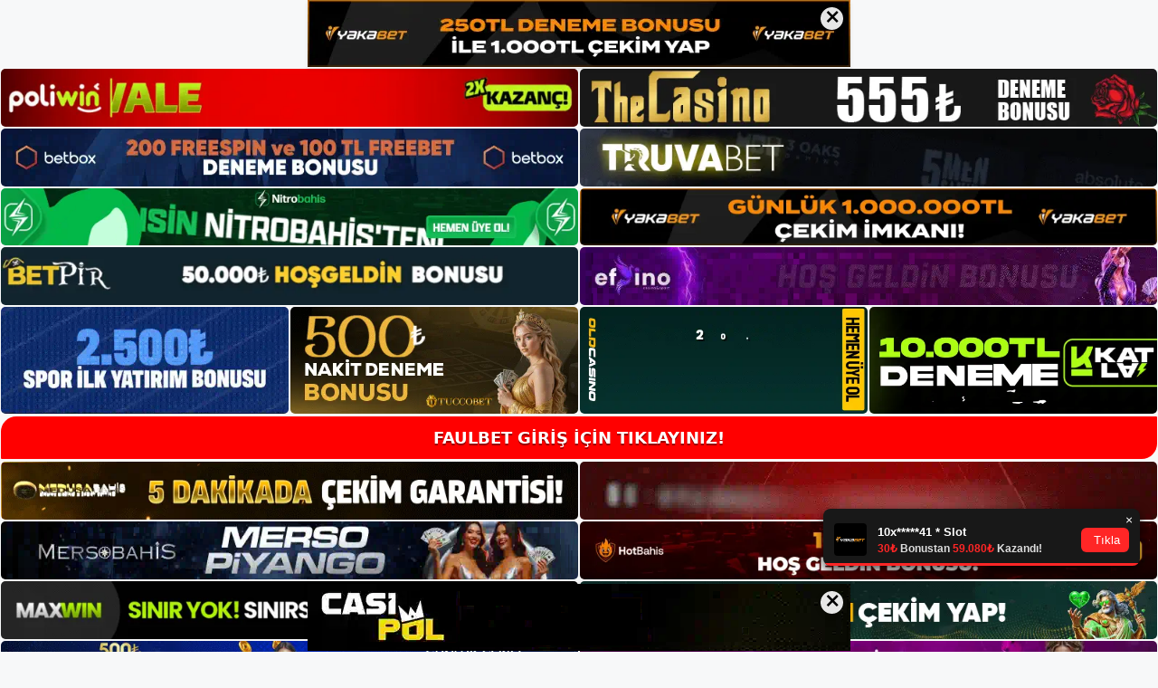

--- FILE ---
content_type: text/html; charset=UTF-8
request_url: https://faulbet.org/faulbet-belge-ister-mi/
body_size: 23129
content:
<!DOCTYPE html>
<html lang="tr">
<head>
<meta name="google-site-verification" content="QU2q706WAdmrJh1s_kYmuGFFo1CCr04vGQtAt_O9NFk" />
	<meta charset="UTF-8">
	<meta name='robots' content='index, follow, max-image-preview:large, max-snippet:-1, max-video-preview:-1' />
<meta name="generator" content="Bu sitenin AMP ve CDN (İç Link) kurulumu NGY tarafından yapılmıştır."/><meta name="viewport" content="width=device-width, initial-scale=1">
	<!-- This site is optimized with the Yoast SEO plugin v26.8 - https://yoast.com/product/yoast-seo-wordpress/ -->
	<title>Faulbet Belge İster Mi - Faulbet Giriş Adresi</title>
	<meta name="description" content="Faulbet belge ister mi Faulbet belge ister mi? Casino hayranlarının en büyük korkularından biri, şirketin çekim yaparken istediği" />
	<link rel="canonical" href="https://faulbet.org/faulbet-belge-ister-mi/" />
	<meta property="og:locale" content="tr_TR" />
	<meta property="og:type" content="article" />
	<meta property="og:title" content="Faulbet Belge İster Mi - Faulbet Giriş Adresi" />
	<meta property="og:description" content="Faulbet belge ister mi Faulbet belge ister mi? Casino hayranlarının en büyük korkularından biri, şirketin çekim yaparken istediği" />
	<meta property="og:url" content="https://faulbet.org/faulbet-belge-ister-mi/" />
	<meta property="og:site_name" content="Faulbet Giriş Adresi" />
	<meta property="article:published_time" content="2024-03-20T19:00:00+00:00" />
	<meta property="article:modified_time" content="2024-05-28T09:23:25+00:00" />
	<meta name="author" content="admin" />
	<meta name="twitter:card" content="summary_large_image" />
	<meta name="twitter:label1" content="Yazan:" />
	<meta name="twitter:data1" content="admin" />
	<meta name="twitter:label2" content="Tahmini okuma süresi" />
	<meta name="twitter:data2" content="6 dakika" />
	<script type="application/ld+json" class="yoast-schema-graph">{"@context":"https://schema.org","@graph":[{"@type":"Article","@id":"https://faulbet.org/faulbet-belge-ister-mi/#article","isPartOf":{"@id":"https://faulbet.org/faulbet-belge-ister-mi/"},"author":{"name":"admin","@id":"https://faulbet.org/#/schema/person/1287029d5b4bf5ab16c32d900bb741d8"},"headline":"Faulbet Belge İster Mi","datePublished":"2024-03-20T19:00:00+00:00","dateModified":"2024-05-28T09:23:25+00:00","mainEntityOfPage":{"@id":"https://faulbet.org/faulbet-belge-ister-mi/"},"wordCount":1180,"commentCount":0,"publisher":{"@id":"https://faulbet.org/#/schema/person/a447239b3381ef8f821575437796e6f2"},"image":{"@id":"https://faulbet.org/faulbet-belge-ister-mi/#primaryimage"},"thumbnailUrl":"https://faulbet.org/wp-content/uploads/2024/03/faulbet-belge-ister-mi.jpg","keywords":["faulbet belge i̇ster mi","faulbet canlı casino  belge ister mi","Faulbet nasıl bir site"],"articleSection":["Faulbet"],"inLanguage":"tr","potentialAction":[{"@type":"CommentAction","name":"Comment","target":["https://faulbet.org/faulbet-belge-ister-mi/#respond"]}]},{"@type":"WebPage","@id":"https://faulbet.org/faulbet-belge-ister-mi/","url":"https://faulbet.org/faulbet-belge-ister-mi/","name":"Faulbet Belge İster Mi - Faulbet Giriş Adresi","isPartOf":{"@id":"https://faulbet.org/#website"},"primaryImageOfPage":{"@id":"https://faulbet.org/faulbet-belge-ister-mi/#primaryimage"},"image":{"@id":"https://faulbet.org/faulbet-belge-ister-mi/#primaryimage"},"thumbnailUrl":"https://faulbet.org/wp-content/uploads/2024/03/faulbet-belge-ister-mi.jpg","datePublished":"2024-03-20T19:00:00+00:00","dateModified":"2024-05-28T09:23:25+00:00","description":"Faulbet belge ister mi Faulbet belge ister mi? Casino hayranlarının en büyük korkularından biri, şirketin çekim yaparken istediği","breadcrumb":{"@id":"https://faulbet.org/faulbet-belge-ister-mi/#breadcrumb"},"inLanguage":"tr","potentialAction":[{"@type":"ReadAction","target":["https://faulbet.org/faulbet-belge-ister-mi/"]}]},{"@type":"ImageObject","inLanguage":"tr","@id":"https://faulbet.org/faulbet-belge-ister-mi/#primaryimage","url":"https://faulbet.org/wp-content/uploads/2024/03/faulbet-belge-ister-mi.jpg","contentUrl":"https://faulbet.org/wp-content/uploads/2024/03/faulbet-belge-ister-mi.jpg","width":1920,"height":1080,"caption":"Diğer birçok konuda olduğu gibi Faulbet, bu konuda üyelerinin memnuniyetini göz önünde bulundurarak çekim sırasında belge talep etmediler"},{"@type":"BreadcrumbList","@id":"https://faulbet.org/faulbet-belge-ister-mi/#breadcrumb","itemListElement":[{"@type":"ListItem","position":1,"name":"Anasayfa","item":"https://faulbet.org/"},{"@type":"ListItem","position":2,"name":"Faulbet Belge İster Mi"}]},{"@type":"WebSite","@id":"https://faulbet.org/#website","url":"https://faulbet.org/","name":"Faulbet Giriş Adresi","description":"Faulbet Giriş Adresi Bilgileri","publisher":{"@id":"https://faulbet.org/#/schema/person/a447239b3381ef8f821575437796e6f2"},"potentialAction":[{"@type":"SearchAction","target":{"@type":"EntryPoint","urlTemplate":"https://faulbet.org/?s={search_term_string}"},"query-input":{"@type":"PropertyValueSpecification","valueRequired":true,"valueName":"search_term_string"}}],"inLanguage":"tr"},{"@type":["Person","Organization"],"@id":"https://faulbet.org/#/schema/person/a447239b3381ef8f821575437796e6f2","name":"faulbet","image":{"@type":"ImageObject","inLanguage":"tr","@id":"https://faulbet.org/#/schema/person/image/","url":"https://faulbet.org/wp-content/uploads/2021/10/cropped-Faulbet.jpg","contentUrl":"https://faulbet.org/wp-content/uploads/2021/10/cropped-Faulbet.jpg","width":169,"height":46,"caption":"faulbet"},"logo":{"@id":"https://faulbet.org/#/schema/person/image/"}},{"@type":"Person","@id":"https://faulbet.org/#/schema/person/1287029d5b4bf5ab16c32d900bb741d8","name":"admin","image":{"@type":"ImageObject","inLanguage":"tr","@id":"https://faulbet.org/#/schema/person/image/","url":"https://secure.gravatar.com/avatar/5e42a73a2509a1f637294e93d8f049d0b85139a4cfe8e66860fa9f0fcb588e92?s=96&d=mm&r=g","contentUrl":"https://secure.gravatar.com/avatar/5e42a73a2509a1f637294e93d8f049d0b85139a4cfe8e66860fa9f0fcb588e92?s=96&d=mm&r=g","caption":"admin"},"sameAs":["https://faulbet.org"],"url":"https://faulbet.org/author/admin/"}]}</script>
	<!-- / Yoast SEO plugin. -->


<link rel="alternate" type="application/rss+xml" title="Faulbet Giriş Adresi &raquo; akışı" href="https://faulbet.org/feed/" />
<link rel="alternate" type="application/rss+xml" title="Faulbet Giriş Adresi &raquo; yorum akışı" href="https://faulbet.org/comments/feed/" />
<link rel="alternate" type="application/rss+xml" title="Faulbet Giriş Adresi &raquo; Faulbet Belge İster Mi yorum akışı" href="https://faulbet.org/faulbet-belge-ister-mi/feed/" />
<link rel="alternate" title="oEmbed (JSON)" type="application/json+oembed" href="https://faulbet.org/wp-json/oembed/1.0/embed?url=https%3A%2F%2Ffaulbet.org%2Ffaulbet-belge-ister-mi%2F" />
<link rel="alternate" title="oEmbed (XML)" type="text/xml+oembed" href="https://faulbet.org/wp-json/oembed/1.0/embed?url=https%3A%2F%2Ffaulbet.org%2Ffaulbet-belge-ister-mi%2F&#038;format=xml" />
<style id='wp-img-auto-sizes-contain-inline-css'>
img:is([sizes=auto i],[sizes^="auto," i]){contain-intrinsic-size:3000px 1500px}
/*# sourceURL=wp-img-auto-sizes-contain-inline-css */
</style>
<style id='wp-emoji-styles-inline-css'>

	img.wp-smiley, img.emoji {
		display: inline !important;
		border: none !important;
		box-shadow: none !important;
		height: 1em !important;
		width: 1em !important;
		margin: 0 0.07em !important;
		vertical-align: -0.1em !important;
		background: none !important;
		padding: 0 !important;
	}
/*# sourceURL=wp-emoji-styles-inline-css */
</style>
<style id='wp-block-library-inline-css'>
:root{--wp-block-synced-color:#7a00df;--wp-block-synced-color--rgb:122,0,223;--wp-bound-block-color:var(--wp-block-synced-color);--wp-editor-canvas-background:#ddd;--wp-admin-theme-color:#007cba;--wp-admin-theme-color--rgb:0,124,186;--wp-admin-theme-color-darker-10:#006ba1;--wp-admin-theme-color-darker-10--rgb:0,107,160.5;--wp-admin-theme-color-darker-20:#005a87;--wp-admin-theme-color-darker-20--rgb:0,90,135;--wp-admin-border-width-focus:2px}@media (min-resolution:192dpi){:root{--wp-admin-border-width-focus:1.5px}}.wp-element-button{cursor:pointer}:root .has-very-light-gray-background-color{background-color:#eee}:root .has-very-dark-gray-background-color{background-color:#313131}:root .has-very-light-gray-color{color:#eee}:root .has-very-dark-gray-color{color:#313131}:root .has-vivid-green-cyan-to-vivid-cyan-blue-gradient-background{background:linear-gradient(135deg,#00d084,#0693e3)}:root .has-purple-crush-gradient-background{background:linear-gradient(135deg,#34e2e4,#4721fb 50%,#ab1dfe)}:root .has-hazy-dawn-gradient-background{background:linear-gradient(135deg,#faaca8,#dad0ec)}:root .has-subdued-olive-gradient-background{background:linear-gradient(135deg,#fafae1,#67a671)}:root .has-atomic-cream-gradient-background{background:linear-gradient(135deg,#fdd79a,#004a59)}:root .has-nightshade-gradient-background{background:linear-gradient(135deg,#330968,#31cdcf)}:root .has-midnight-gradient-background{background:linear-gradient(135deg,#020381,#2874fc)}:root{--wp--preset--font-size--normal:16px;--wp--preset--font-size--huge:42px}.has-regular-font-size{font-size:1em}.has-larger-font-size{font-size:2.625em}.has-normal-font-size{font-size:var(--wp--preset--font-size--normal)}.has-huge-font-size{font-size:var(--wp--preset--font-size--huge)}.has-text-align-center{text-align:center}.has-text-align-left{text-align:left}.has-text-align-right{text-align:right}.has-fit-text{white-space:nowrap!important}#end-resizable-editor-section{display:none}.aligncenter{clear:both}.items-justified-left{justify-content:flex-start}.items-justified-center{justify-content:center}.items-justified-right{justify-content:flex-end}.items-justified-space-between{justify-content:space-between}.screen-reader-text{border:0;clip-path:inset(50%);height:1px;margin:-1px;overflow:hidden;padding:0;position:absolute;width:1px;word-wrap:normal!important}.screen-reader-text:focus{background-color:#ddd;clip-path:none;color:#444;display:block;font-size:1em;height:auto;left:5px;line-height:normal;padding:15px 23px 14px;text-decoration:none;top:5px;width:auto;z-index:100000}html :where(.has-border-color){border-style:solid}html :where([style*=border-top-color]){border-top-style:solid}html :where([style*=border-right-color]){border-right-style:solid}html :where([style*=border-bottom-color]){border-bottom-style:solid}html :where([style*=border-left-color]){border-left-style:solid}html :where([style*=border-width]){border-style:solid}html :where([style*=border-top-width]){border-top-style:solid}html :where([style*=border-right-width]){border-right-style:solid}html :where([style*=border-bottom-width]){border-bottom-style:solid}html :where([style*=border-left-width]){border-left-style:solid}html :where(img[class*=wp-image-]){height:auto;max-width:100%}:where(figure){margin:0 0 1em}html :where(.is-position-sticky){--wp-admin--admin-bar--position-offset:var(--wp-admin--admin-bar--height,0px)}@media screen and (max-width:600px){html :where(.is-position-sticky){--wp-admin--admin-bar--position-offset:0px}}

/*# sourceURL=wp-block-library-inline-css */
</style><style id='wp-block-archives-inline-css'>
.wp-block-archives{box-sizing:border-box}.wp-block-archives-dropdown label{display:block}
/*# sourceURL=https://faulbet.org/wp-includes/blocks/archives/style.min.css */
</style>
<style id='wp-block-categories-inline-css'>
.wp-block-categories{box-sizing:border-box}.wp-block-categories.alignleft{margin-right:2em}.wp-block-categories.alignright{margin-left:2em}.wp-block-categories.wp-block-categories-dropdown.aligncenter{text-align:center}.wp-block-categories .wp-block-categories__label{display:block;width:100%}
/*# sourceURL=https://faulbet.org/wp-includes/blocks/categories/style.min.css */
</style>
<style id='wp-block-heading-inline-css'>
h1:where(.wp-block-heading).has-background,h2:where(.wp-block-heading).has-background,h3:where(.wp-block-heading).has-background,h4:where(.wp-block-heading).has-background,h5:where(.wp-block-heading).has-background,h6:where(.wp-block-heading).has-background{padding:1.25em 2.375em}h1.has-text-align-left[style*=writing-mode]:where([style*=vertical-lr]),h1.has-text-align-right[style*=writing-mode]:where([style*=vertical-rl]),h2.has-text-align-left[style*=writing-mode]:where([style*=vertical-lr]),h2.has-text-align-right[style*=writing-mode]:where([style*=vertical-rl]),h3.has-text-align-left[style*=writing-mode]:where([style*=vertical-lr]),h3.has-text-align-right[style*=writing-mode]:where([style*=vertical-rl]),h4.has-text-align-left[style*=writing-mode]:where([style*=vertical-lr]),h4.has-text-align-right[style*=writing-mode]:where([style*=vertical-rl]),h5.has-text-align-left[style*=writing-mode]:where([style*=vertical-lr]),h5.has-text-align-right[style*=writing-mode]:where([style*=vertical-rl]),h6.has-text-align-left[style*=writing-mode]:where([style*=vertical-lr]),h6.has-text-align-right[style*=writing-mode]:where([style*=vertical-rl]){rotate:180deg}
/*# sourceURL=https://faulbet.org/wp-includes/blocks/heading/style.min.css */
</style>
<style id='wp-block-latest-posts-inline-css'>
.wp-block-latest-posts{box-sizing:border-box}.wp-block-latest-posts.alignleft{margin-right:2em}.wp-block-latest-posts.alignright{margin-left:2em}.wp-block-latest-posts.wp-block-latest-posts__list{list-style:none}.wp-block-latest-posts.wp-block-latest-posts__list li{clear:both;overflow-wrap:break-word}.wp-block-latest-posts.is-grid{display:flex;flex-wrap:wrap}.wp-block-latest-posts.is-grid li{margin:0 1.25em 1.25em 0;width:100%}@media (min-width:600px){.wp-block-latest-posts.columns-2 li{width:calc(50% - .625em)}.wp-block-latest-posts.columns-2 li:nth-child(2n){margin-right:0}.wp-block-latest-posts.columns-3 li{width:calc(33.33333% - .83333em)}.wp-block-latest-posts.columns-3 li:nth-child(3n){margin-right:0}.wp-block-latest-posts.columns-4 li{width:calc(25% - .9375em)}.wp-block-latest-posts.columns-4 li:nth-child(4n){margin-right:0}.wp-block-latest-posts.columns-5 li{width:calc(20% - 1em)}.wp-block-latest-posts.columns-5 li:nth-child(5n){margin-right:0}.wp-block-latest-posts.columns-6 li{width:calc(16.66667% - 1.04167em)}.wp-block-latest-posts.columns-6 li:nth-child(6n){margin-right:0}}:root :where(.wp-block-latest-posts.is-grid){padding:0}:root :where(.wp-block-latest-posts.wp-block-latest-posts__list){padding-left:0}.wp-block-latest-posts__post-author,.wp-block-latest-posts__post-date{display:block;font-size:.8125em}.wp-block-latest-posts__post-excerpt,.wp-block-latest-posts__post-full-content{margin-bottom:1em;margin-top:.5em}.wp-block-latest-posts__featured-image a{display:inline-block}.wp-block-latest-posts__featured-image img{height:auto;max-width:100%;width:auto}.wp-block-latest-posts__featured-image.alignleft{float:left;margin-right:1em}.wp-block-latest-posts__featured-image.alignright{float:right;margin-left:1em}.wp-block-latest-posts__featured-image.aligncenter{margin-bottom:1em;text-align:center}
/*# sourceURL=https://faulbet.org/wp-includes/blocks/latest-posts/style.min.css */
</style>
<style id='wp-block-tag-cloud-inline-css'>
.wp-block-tag-cloud{box-sizing:border-box}.wp-block-tag-cloud.aligncenter{justify-content:center;text-align:center}.wp-block-tag-cloud a{display:inline-block;margin-right:5px}.wp-block-tag-cloud span{display:inline-block;margin-left:5px;text-decoration:none}:root :where(.wp-block-tag-cloud.is-style-outline){display:flex;flex-wrap:wrap;gap:1ch}:root :where(.wp-block-tag-cloud.is-style-outline a){border:1px solid;font-size:unset!important;margin-right:0;padding:1ch 2ch;text-decoration:none!important}
/*# sourceURL=https://faulbet.org/wp-includes/blocks/tag-cloud/style.min.css */
</style>
<style id='wp-block-group-inline-css'>
.wp-block-group{box-sizing:border-box}:where(.wp-block-group.wp-block-group-is-layout-constrained){position:relative}
/*# sourceURL=https://faulbet.org/wp-includes/blocks/group/style.min.css */
</style>
<style id='global-styles-inline-css'>
:root{--wp--preset--aspect-ratio--square: 1;--wp--preset--aspect-ratio--4-3: 4/3;--wp--preset--aspect-ratio--3-4: 3/4;--wp--preset--aspect-ratio--3-2: 3/2;--wp--preset--aspect-ratio--2-3: 2/3;--wp--preset--aspect-ratio--16-9: 16/9;--wp--preset--aspect-ratio--9-16: 9/16;--wp--preset--color--black: #000000;--wp--preset--color--cyan-bluish-gray: #abb8c3;--wp--preset--color--white: #ffffff;--wp--preset--color--pale-pink: #f78da7;--wp--preset--color--vivid-red: #cf2e2e;--wp--preset--color--luminous-vivid-orange: #ff6900;--wp--preset--color--luminous-vivid-amber: #fcb900;--wp--preset--color--light-green-cyan: #7bdcb5;--wp--preset--color--vivid-green-cyan: #00d084;--wp--preset--color--pale-cyan-blue: #8ed1fc;--wp--preset--color--vivid-cyan-blue: #0693e3;--wp--preset--color--vivid-purple: #9b51e0;--wp--preset--color--contrast: var(--contrast);--wp--preset--color--contrast-2: var(--contrast-2);--wp--preset--color--contrast-3: var(--contrast-3);--wp--preset--color--base: var(--base);--wp--preset--color--base-2: var(--base-2);--wp--preset--color--base-3: var(--base-3);--wp--preset--color--accent: var(--accent);--wp--preset--gradient--vivid-cyan-blue-to-vivid-purple: linear-gradient(135deg,rgb(6,147,227) 0%,rgb(155,81,224) 100%);--wp--preset--gradient--light-green-cyan-to-vivid-green-cyan: linear-gradient(135deg,rgb(122,220,180) 0%,rgb(0,208,130) 100%);--wp--preset--gradient--luminous-vivid-amber-to-luminous-vivid-orange: linear-gradient(135deg,rgb(252,185,0) 0%,rgb(255,105,0) 100%);--wp--preset--gradient--luminous-vivid-orange-to-vivid-red: linear-gradient(135deg,rgb(255,105,0) 0%,rgb(207,46,46) 100%);--wp--preset--gradient--very-light-gray-to-cyan-bluish-gray: linear-gradient(135deg,rgb(238,238,238) 0%,rgb(169,184,195) 100%);--wp--preset--gradient--cool-to-warm-spectrum: linear-gradient(135deg,rgb(74,234,220) 0%,rgb(151,120,209) 20%,rgb(207,42,186) 40%,rgb(238,44,130) 60%,rgb(251,105,98) 80%,rgb(254,248,76) 100%);--wp--preset--gradient--blush-light-purple: linear-gradient(135deg,rgb(255,206,236) 0%,rgb(152,150,240) 100%);--wp--preset--gradient--blush-bordeaux: linear-gradient(135deg,rgb(254,205,165) 0%,rgb(254,45,45) 50%,rgb(107,0,62) 100%);--wp--preset--gradient--luminous-dusk: linear-gradient(135deg,rgb(255,203,112) 0%,rgb(199,81,192) 50%,rgb(65,88,208) 100%);--wp--preset--gradient--pale-ocean: linear-gradient(135deg,rgb(255,245,203) 0%,rgb(182,227,212) 50%,rgb(51,167,181) 100%);--wp--preset--gradient--electric-grass: linear-gradient(135deg,rgb(202,248,128) 0%,rgb(113,206,126) 100%);--wp--preset--gradient--midnight: linear-gradient(135deg,rgb(2,3,129) 0%,rgb(40,116,252) 100%);--wp--preset--font-size--small: 13px;--wp--preset--font-size--medium: 20px;--wp--preset--font-size--large: 36px;--wp--preset--font-size--x-large: 42px;--wp--preset--spacing--20: 0.44rem;--wp--preset--spacing--30: 0.67rem;--wp--preset--spacing--40: 1rem;--wp--preset--spacing--50: 1.5rem;--wp--preset--spacing--60: 2.25rem;--wp--preset--spacing--70: 3.38rem;--wp--preset--spacing--80: 5.06rem;--wp--preset--shadow--natural: 6px 6px 9px rgba(0, 0, 0, 0.2);--wp--preset--shadow--deep: 12px 12px 50px rgba(0, 0, 0, 0.4);--wp--preset--shadow--sharp: 6px 6px 0px rgba(0, 0, 0, 0.2);--wp--preset--shadow--outlined: 6px 6px 0px -3px rgb(255, 255, 255), 6px 6px rgb(0, 0, 0);--wp--preset--shadow--crisp: 6px 6px 0px rgb(0, 0, 0);}:where(.is-layout-flex){gap: 0.5em;}:where(.is-layout-grid){gap: 0.5em;}body .is-layout-flex{display: flex;}.is-layout-flex{flex-wrap: wrap;align-items: center;}.is-layout-flex > :is(*, div){margin: 0;}body .is-layout-grid{display: grid;}.is-layout-grid > :is(*, div){margin: 0;}:where(.wp-block-columns.is-layout-flex){gap: 2em;}:where(.wp-block-columns.is-layout-grid){gap: 2em;}:where(.wp-block-post-template.is-layout-flex){gap: 1.25em;}:where(.wp-block-post-template.is-layout-grid){gap: 1.25em;}.has-black-color{color: var(--wp--preset--color--black) !important;}.has-cyan-bluish-gray-color{color: var(--wp--preset--color--cyan-bluish-gray) !important;}.has-white-color{color: var(--wp--preset--color--white) !important;}.has-pale-pink-color{color: var(--wp--preset--color--pale-pink) !important;}.has-vivid-red-color{color: var(--wp--preset--color--vivid-red) !important;}.has-luminous-vivid-orange-color{color: var(--wp--preset--color--luminous-vivid-orange) !important;}.has-luminous-vivid-amber-color{color: var(--wp--preset--color--luminous-vivid-amber) !important;}.has-light-green-cyan-color{color: var(--wp--preset--color--light-green-cyan) !important;}.has-vivid-green-cyan-color{color: var(--wp--preset--color--vivid-green-cyan) !important;}.has-pale-cyan-blue-color{color: var(--wp--preset--color--pale-cyan-blue) !important;}.has-vivid-cyan-blue-color{color: var(--wp--preset--color--vivid-cyan-blue) !important;}.has-vivid-purple-color{color: var(--wp--preset--color--vivid-purple) !important;}.has-black-background-color{background-color: var(--wp--preset--color--black) !important;}.has-cyan-bluish-gray-background-color{background-color: var(--wp--preset--color--cyan-bluish-gray) !important;}.has-white-background-color{background-color: var(--wp--preset--color--white) !important;}.has-pale-pink-background-color{background-color: var(--wp--preset--color--pale-pink) !important;}.has-vivid-red-background-color{background-color: var(--wp--preset--color--vivid-red) !important;}.has-luminous-vivid-orange-background-color{background-color: var(--wp--preset--color--luminous-vivid-orange) !important;}.has-luminous-vivid-amber-background-color{background-color: var(--wp--preset--color--luminous-vivid-amber) !important;}.has-light-green-cyan-background-color{background-color: var(--wp--preset--color--light-green-cyan) !important;}.has-vivid-green-cyan-background-color{background-color: var(--wp--preset--color--vivid-green-cyan) !important;}.has-pale-cyan-blue-background-color{background-color: var(--wp--preset--color--pale-cyan-blue) !important;}.has-vivid-cyan-blue-background-color{background-color: var(--wp--preset--color--vivid-cyan-blue) !important;}.has-vivid-purple-background-color{background-color: var(--wp--preset--color--vivid-purple) !important;}.has-black-border-color{border-color: var(--wp--preset--color--black) !important;}.has-cyan-bluish-gray-border-color{border-color: var(--wp--preset--color--cyan-bluish-gray) !important;}.has-white-border-color{border-color: var(--wp--preset--color--white) !important;}.has-pale-pink-border-color{border-color: var(--wp--preset--color--pale-pink) !important;}.has-vivid-red-border-color{border-color: var(--wp--preset--color--vivid-red) !important;}.has-luminous-vivid-orange-border-color{border-color: var(--wp--preset--color--luminous-vivid-orange) !important;}.has-luminous-vivid-amber-border-color{border-color: var(--wp--preset--color--luminous-vivid-amber) !important;}.has-light-green-cyan-border-color{border-color: var(--wp--preset--color--light-green-cyan) !important;}.has-vivid-green-cyan-border-color{border-color: var(--wp--preset--color--vivid-green-cyan) !important;}.has-pale-cyan-blue-border-color{border-color: var(--wp--preset--color--pale-cyan-blue) !important;}.has-vivid-cyan-blue-border-color{border-color: var(--wp--preset--color--vivid-cyan-blue) !important;}.has-vivid-purple-border-color{border-color: var(--wp--preset--color--vivid-purple) !important;}.has-vivid-cyan-blue-to-vivid-purple-gradient-background{background: var(--wp--preset--gradient--vivid-cyan-blue-to-vivid-purple) !important;}.has-light-green-cyan-to-vivid-green-cyan-gradient-background{background: var(--wp--preset--gradient--light-green-cyan-to-vivid-green-cyan) !important;}.has-luminous-vivid-amber-to-luminous-vivid-orange-gradient-background{background: var(--wp--preset--gradient--luminous-vivid-amber-to-luminous-vivid-orange) !important;}.has-luminous-vivid-orange-to-vivid-red-gradient-background{background: var(--wp--preset--gradient--luminous-vivid-orange-to-vivid-red) !important;}.has-very-light-gray-to-cyan-bluish-gray-gradient-background{background: var(--wp--preset--gradient--very-light-gray-to-cyan-bluish-gray) !important;}.has-cool-to-warm-spectrum-gradient-background{background: var(--wp--preset--gradient--cool-to-warm-spectrum) !important;}.has-blush-light-purple-gradient-background{background: var(--wp--preset--gradient--blush-light-purple) !important;}.has-blush-bordeaux-gradient-background{background: var(--wp--preset--gradient--blush-bordeaux) !important;}.has-luminous-dusk-gradient-background{background: var(--wp--preset--gradient--luminous-dusk) !important;}.has-pale-ocean-gradient-background{background: var(--wp--preset--gradient--pale-ocean) !important;}.has-electric-grass-gradient-background{background: var(--wp--preset--gradient--electric-grass) !important;}.has-midnight-gradient-background{background: var(--wp--preset--gradient--midnight) !important;}.has-small-font-size{font-size: var(--wp--preset--font-size--small) !important;}.has-medium-font-size{font-size: var(--wp--preset--font-size--medium) !important;}.has-large-font-size{font-size: var(--wp--preset--font-size--large) !important;}.has-x-large-font-size{font-size: var(--wp--preset--font-size--x-large) !important;}
/*# sourceURL=global-styles-inline-css */
</style>

<style id='classic-theme-styles-inline-css'>
/*! This file is auto-generated */
.wp-block-button__link{color:#fff;background-color:#32373c;border-radius:9999px;box-shadow:none;text-decoration:none;padding:calc(.667em + 2px) calc(1.333em + 2px);font-size:1.125em}.wp-block-file__button{background:#32373c;color:#fff;text-decoration:none}
/*# sourceURL=/wp-includes/css/classic-themes.min.css */
</style>
<link rel='stylesheet' id='generate-comments-css' href='https://faulbet.org/wp-content/themes/generatepress/assets/css/components/comments.min.css?ver=3.1.3' media='all' />
<link rel='stylesheet' id='generate-style-css' href='https://faulbet.org/wp-content/themes/generatepress/assets/css/main.min.css?ver=3.1.3' media='all' />
<style id='generate-style-inline-css'>
body{background-color:var(--base-2);color:var(--contrast);}a{color:var(--accent);}a{text-decoration:underline;}.entry-title a, .site-branding a, a.button, .wp-block-button__link, .main-navigation a{text-decoration:none;}a:hover, a:focus, a:active{color:var(--contrast);}.wp-block-group__inner-container{max-width:1200px;margin-left:auto;margin-right:auto;}:root{--contrast:#222222;--contrast-2:#575760;--contrast-3:#b2b2be;--base:#f0f0f0;--base-2:#f7f8f9;--base-3:#ffffff;--accent:#1e73be;}.has-contrast-color{color:#222222;}.has-contrast-background-color{background-color:#222222;}.has-contrast-2-color{color:#575760;}.has-contrast-2-background-color{background-color:#575760;}.has-contrast-3-color{color:#b2b2be;}.has-contrast-3-background-color{background-color:#b2b2be;}.has-base-color{color:#f0f0f0;}.has-base-background-color{background-color:#f0f0f0;}.has-base-2-color{color:#f7f8f9;}.has-base-2-background-color{background-color:#f7f8f9;}.has-base-3-color{color:#ffffff;}.has-base-3-background-color{background-color:#ffffff;}.has-accent-color{color:#1e73be;}.has-accent-background-color{background-color:#1e73be;}.top-bar{background-color:#636363;color:#ffffff;}.top-bar a{color:#ffffff;}.top-bar a:hover{color:#303030;}.site-header{background-color:var(--base-3);}.main-title a,.main-title a:hover{color:var(--contrast);}.site-description{color:var(--contrast-2);}.mobile-menu-control-wrapper .menu-toggle,.mobile-menu-control-wrapper .menu-toggle:hover,.mobile-menu-control-wrapper .menu-toggle:focus,.has-inline-mobile-toggle #site-navigation.toggled{background-color:rgba(0, 0, 0, 0.02);}.main-navigation,.main-navigation ul ul{background-color:var(--base-3);}.main-navigation .main-nav ul li a, .main-navigation .menu-toggle, .main-navigation .menu-bar-items{color:var(--contrast);}.main-navigation .main-nav ul li:not([class*="current-menu-"]):hover > a, .main-navigation .main-nav ul li:not([class*="current-menu-"]):focus > a, .main-navigation .main-nav ul li.sfHover:not([class*="current-menu-"]) > a, .main-navigation .menu-bar-item:hover > a, .main-navigation .menu-bar-item.sfHover > a{color:var(--accent);}button.menu-toggle:hover,button.menu-toggle:focus{color:var(--contrast);}.main-navigation .main-nav ul li[class*="current-menu-"] > a{color:var(--accent);}.navigation-search input[type="search"],.navigation-search input[type="search"]:active, .navigation-search input[type="search"]:focus, .main-navigation .main-nav ul li.search-item.active > a, .main-navigation .menu-bar-items .search-item.active > a{color:var(--accent);}.main-navigation ul ul{background-color:var(--base);}.separate-containers .inside-article, .separate-containers .comments-area, .separate-containers .page-header, .one-container .container, .separate-containers .paging-navigation, .inside-page-header{background-color:var(--base-3);}.entry-title a{color:var(--contrast);}.entry-title a:hover{color:var(--contrast-2);}.entry-meta{color:var(--contrast-2);}.sidebar .widget{background-color:var(--base-3);}.footer-widgets{background-color:var(--base-3);}.site-info{background-color:var(--base-3);}input[type="text"],input[type="email"],input[type="url"],input[type="password"],input[type="search"],input[type="tel"],input[type="number"],textarea,select{color:var(--contrast);background-color:var(--base-2);border-color:var(--base);}input[type="text"]:focus,input[type="email"]:focus,input[type="url"]:focus,input[type="password"]:focus,input[type="search"]:focus,input[type="tel"]:focus,input[type="number"]:focus,textarea:focus,select:focus{color:var(--contrast);background-color:var(--base-2);border-color:var(--contrast-3);}button,html input[type="button"],input[type="reset"],input[type="submit"],a.button,a.wp-block-button__link:not(.has-background){color:#ffffff;background-color:#55555e;}button:hover,html input[type="button"]:hover,input[type="reset"]:hover,input[type="submit"]:hover,a.button:hover,button:focus,html input[type="button"]:focus,input[type="reset"]:focus,input[type="submit"]:focus,a.button:focus,a.wp-block-button__link:not(.has-background):active,a.wp-block-button__link:not(.has-background):focus,a.wp-block-button__link:not(.has-background):hover{color:#ffffff;background-color:#3f4047;}a.generate-back-to-top{background-color:rgba( 0,0,0,0.4 );color:#ffffff;}a.generate-back-to-top:hover,a.generate-back-to-top:focus{background-color:rgba( 0,0,0,0.6 );color:#ffffff;}@media (max-width:768px){.main-navigation .menu-bar-item:hover > a, .main-navigation .menu-bar-item.sfHover > a{background:none;color:var(--contrast);}}.nav-below-header .main-navigation .inside-navigation.grid-container, .nav-above-header .main-navigation .inside-navigation.grid-container{padding:0px 20px 0px 20px;}.site-main .wp-block-group__inner-container{padding:40px;}.separate-containers .paging-navigation{padding-top:20px;padding-bottom:20px;}.entry-content .alignwide, body:not(.no-sidebar) .entry-content .alignfull{margin-left:-40px;width:calc(100% + 80px);max-width:calc(100% + 80px);}.rtl .menu-item-has-children .dropdown-menu-toggle{padding-left:20px;}.rtl .main-navigation .main-nav ul li.menu-item-has-children > a{padding-right:20px;}@media (max-width:768px){.separate-containers .inside-article, .separate-containers .comments-area, .separate-containers .page-header, .separate-containers .paging-navigation, .one-container .site-content, .inside-page-header{padding:30px;}.site-main .wp-block-group__inner-container{padding:30px;}.inside-top-bar{padding-right:30px;padding-left:30px;}.inside-header{padding-right:30px;padding-left:30px;}.widget-area .widget{padding-top:30px;padding-right:30px;padding-bottom:30px;padding-left:30px;}.footer-widgets-container{padding-top:30px;padding-right:30px;padding-bottom:30px;padding-left:30px;}.inside-site-info{padding-right:30px;padding-left:30px;}.entry-content .alignwide, body:not(.no-sidebar) .entry-content .alignfull{margin-left:-30px;width:calc(100% + 60px);max-width:calc(100% + 60px);}.one-container .site-main .paging-navigation{margin-bottom:20px;}}/* End cached CSS */.is-right-sidebar{width:30%;}.is-left-sidebar{width:30%;}.site-content .content-area{width:70%;}@media (max-width:768px){.main-navigation .menu-toggle,.sidebar-nav-mobile:not(#sticky-placeholder){display:block;}.main-navigation ul,.gen-sidebar-nav,.main-navigation:not(.slideout-navigation):not(.toggled) .main-nav > ul,.has-inline-mobile-toggle #site-navigation .inside-navigation > *:not(.navigation-search):not(.main-nav){display:none;}.nav-align-right .inside-navigation,.nav-align-center .inside-navigation{justify-content:space-between;}.has-inline-mobile-toggle .mobile-menu-control-wrapper{display:flex;flex-wrap:wrap;}.has-inline-mobile-toggle .inside-header{flex-direction:row;text-align:left;flex-wrap:wrap;}.has-inline-mobile-toggle .header-widget,.has-inline-mobile-toggle #site-navigation{flex-basis:100%;}.nav-float-left .has-inline-mobile-toggle #site-navigation{order:10;}}
/*# sourceURL=generate-style-inline-css */
</style>
<link rel="https://api.w.org/" href="https://faulbet.org/wp-json/" /><link rel="alternate" title="JSON" type="application/json" href="https://faulbet.org/wp-json/wp/v2/posts/951" /><link rel="EditURI" type="application/rsd+xml" title="RSD" href="https://faulbet.org/xmlrpc.php?rsd" />
<meta name="generator" content="WordPress 6.9" />
<link rel='shortlink' href='https://faulbet.org/?p=951' />
<link rel="pingback" href="https://faulbet.org/xmlrpc.php">
<link rel="amphtml" href="https://faulbetorg.seocorko.com/faulbet-belge-ister-mi/amp/"><link rel="icon" href="https://faulbet.org/wp-content/uploads/2021/10/cropped-cropped-Faulbet-32x32.jpg" sizes="32x32" />
<link rel="icon" href="https://faulbet.org/wp-content/uploads/2021/10/cropped-cropped-Faulbet-192x192.jpg" sizes="192x192" />
<link rel="apple-touch-icon" href="https://faulbet.org/wp-content/uploads/2021/10/cropped-cropped-Faulbet-180x180.jpg" />
<meta name="msapplication-TileImage" content="https://faulbet.org/wp-content/uploads/2021/10/cropped-cropped-Faulbet-270x270.jpg" />
	<head>

    <meta charset="UTF-8">
    <meta name="viewport"
          content="width=device-width, user-scalable=no, initial-scale=1.0, maximum-scale=1.0, minimum-scale=1.0">
    <meta http-equiv="X-UA-Compatible" content="ie=edge">
    </head>



<style>

    .footer iframe{
        position:fixed;
        bottom:0;
        z-index:9999;
          
      }
      
  .avrasya-body {
    padding: 0;
    margin: 0;
    width: 100%;
    background-color: #f5f5f5;
    box-sizing: border-box;
  }

  .avrasya-footer-notifi iframe {
    position: fixed;
    bottom: 0;
    z-index: 9999999;
  }

  .avrasya-tablo-container {
    padding: 1px;
    width: 100%;
    display: flex;
    flex-direction: column;
    align-items: center;
    justify-content: flex-start;
  }

  .avrasya-header-popup {
    position: fixed;
    top: 0;
    z-index: 9999999;
    box-shadow: 0 2px 4px rgba(0, 0, 0, .1);
  }

  .avrasya-header-popup-content {
    margin: 0 auto;
  }

  .avrasya-header-popup-content img {
    width: 100%;
    object-fit: contain;
  }

  .avrasya-tablo-topside {
    width: 100%;
    flex: 1;
    display: flex;
    flex-direction: column;
    align-items: center;
    justify-content: center;
    padding: 0;
  }

  .avrasya-avrasya-tablo-topcard-continer,
  .avrasya-avrasya-tablo-card-continer,
  .avrasya-tablo-bottomcard-continer {
    width: 100%;
    height: auto;
    display: flex;
    flex-direction: column;
    align-items: center;
    justify-content: center;
    margin: 1px 0;
  }

  .avrasya-tablo-topcard,
  .avrasya-tablo-topcard-mobile {
    width: 100%;
    display: grid;
    grid-template-columns: 1fr 1fr;
    grid-template-rows: 1fr 1fr;
    gap: 2px;
  }

  .avrasya-tablo-topcard-mobile {
    display: none;
  }

  .avrasya-tablo-card,
  .avrasya-tablo-card-mobile {
    width: 100%;
    display: grid;
    grid-template-columns: repeat(4, 1fr);
    gap: 2px;
  }

  .avrasya-tablo-card-mobile {
    display: none;
  }

  .avrasya-tablo-bottomcard,
  .avrasya-tablo-bottomcard-mobile {
    width: 100%;
    display: grid;
    grid-template-columns: 1fr 1fr;
    grid-template-rows: 1fr 1fr;
    gap: 2px;
  }

  .avrasya-tablo-bottomcard-mobile {
    display: none;
  }

  .avrasya-tablo-topcard a,
  .avrasya-tablo-topcard-mobile a,
  .avrasya-tablo-card a,
  .avrasya-tablo-card-mobile a,
  .avrasya-tablo-bottomcard a,
  .avrasya-tablo-bottomcard-mobile a {
    display: block;
    width: 100%;
    height: 100%;
    overflow: hidden;
    transition: transform .3s ease;
    background-color: #fff;
  }

  .avrasya-tablo-topcard a img,
  .avrasya-tablo-topcard-mobile a img,
  .avrasya-tablo-card a img,
  .avrasya-tablo-card-mobile a img,
  .avrasya-tablo-bottomcard a img,
  .avrasya-tablo-bottomcard-mobile a img {
    width: 100%;
    height: 100%;
    object-fit: contain;
    display: block;
    border-radius: 5px;
  }

  .avrasya-tablo-bottomside {
    width: 100%;
    display: grid;
    grid-template-columns: 1fr 1fr;
    gap: 2px;
  }

  .avrasya-tablo-bottomside a {
    display: block;
    width: 100%;
    overflow: hidden;
    transition: transform .3s ease;
    background-color: #fff;
  }

  .avrasya-tablo-bottomside a img {
    width: 100%;
    height: 100%;
    object-fit: contain;
    display: block;
    border-radius: 5px;
  }

  .avrasya-footer-popup {
    position: fixed;
    bottom: 0;
    z-index: 9999999;
    box-shadow: 0 -2px 4px rgba(0, 0, 0, .1);
    margin-top: auto;
  }

  .avrasya-footer-popup-content {
    margin: 0 auto;
    padding: 0;
  }

  .avrasya-footer-popup-content img {
    width: 100%;
    object-fit: contain;
  }

  .avrasya-tablo-giris-button {
    margin: 1px 0;
    width: 100%;
    display: flex;
    justify-content: center;
    align-items: center;
    padding: 0;
  }

  .avrasya-footer-popup-content-left {
    margin-bottom: -6px;
  }

  .avrasya-header-popup-content-left {
    margin-bottom: -6px;
  }

  .avrasya-tablo-giris-button a.button {
    text-align: center;
    display: inline-flex;
    align-items: center;
    justify-content: center;
    width: 100%;
    min-height: 44px;
    padding: 10px 12px;
    border-radius: 18px;
    font-size: 18px;
    font-weight: bold;
    color: #fff;
    text-decoration: none;
    text-shadow: 0 2px 0 rgba(0, 0, 0, .4);
    background: #ff0000 !important;
    margin: 1px 0px;

    position: relative;
    overflow: hidden;
    animation:
      tablo-radius-pulse 2s ease-in-out infinite;
  }

  @keyframes tablo-radius-pulse {
    0% {
      border-radius: 18px 0px 18px 0px;
    }

    25% {
      border-radius: 0px 18px 0px 18px;
    }

    50% {
      border-radius: 18px 0px 18px 0px;
    }

    75% {
      border-radius: 0px 18px 0px 18px;
    }

    100% {
      border-radius: 18px 0px 18px 0px;
    }
  }



  #close-top:checked~.avrasya-header-popup {
    display: none;
  }

  #close-bottom:checked~.avrasya-footer-popup {
    display: none;
  }

  .avrasya-tablo-banner-wrapper {
    position: relative;
  }

  .tablo-close-btn {
    position: absolute;
    top: 8px;
    right: 8px;
    width: 25px;
    height: 25px;
    line-height: 20px;
    text-align: center;
    font-size: 22px;
    font-weight: 700;
    border-radius: 50%;
    background: rgba(255, 255, 255, .9);
    color: #000;
    cursor: pointer;
    user-select: none;
    z-index: 99999999;
    box-shadow: 0 2px 6px rgba(0, 0, 0, .2);
  }

  .tablo-close-btn:hover,
  .tablo-close-btn:focus {
    outline: 2px solid rgba(255, 255, 255, .7);
  }

  .avrasya-tablo-bottomside-container {
    width: 100%;
    margin: 1px 0;
  }

  .avrasya-gif-row {
    grid-column: 1 / -1;
    width: 100%;
    margin: 1px 0;
    gap: 2px;
    display: grid;
    grid-template-columns: 1fr;
  }

  .avrasya-gif-row-mobile {
    display: none;
  }

  .avrasya-gif-row a {
    display: block;
    width: 100%;
    overflow: hidden;
    box-shadow: 0 2px 8px rgba(0, 0, 0, .1);
    transition: transform .3s ease;
    background-color: #fff;
  }

  .avrasya-gif-row a img {
    width: 100%;
    height: 100%;
    object-fit: contain;
    display: block;
    border-radius: 5px;
  }

  #close-top:checked~.avrasya-header-popup {
    display: none;
  }

  #close-top:checked~.header-spacer {
    display: none;
  }

  @media (min-width:600px) {

    .header-spacer {
      padding-bottom: 74px;
    }
  }

  @media (max-width: 1200px) {
    .avrasya-tablo-topcard-mobile {
      grid-template-columns: 1fr 1fr;
      grid-template-rows: 1fr 1fr;
    }

    .avrasya-tablo-card-mobile {
      grid-template-columns: repeat(4, 1fr);
    }

    .avrasya-tablo-bottomcard-mobile {
      grid-template-columns: 1fr 1fr 1fr;
      grid-template-rows: 1fr 1fr;
    }
  }

  @media (max-width: 900px) {
    .avrasya-gif-row {
      display: none;
    }

    .avrasya-gif-row-mobile {
      display: grid;
    }

    .avrasya-tablo-topcard-mobile,
    .avrasya-tablo-card-mobile,
    .avrasya-tablo-bottomcard-mobile {
      display: grid;
    }

    .avrasya-tablo-topcard,
    .avrasya-tablo-card,
    .avrasya-tablo-bottomcard {
      display: none;
    }

    .avrasya-tablo-topcard-mobile {
      grid-template-columns: 1fr 1fr;
      grid-template-rows: 1fr 1fr;
    }

    .avrasya-tablo-card-mobile {
      grid-template-columns: 1fr 1fr 1fr 1fr;
    }

    .avrasya-tablo-bottomcard-mobile {
      grid-template-columns: 1fr 1fr;
      grid-template-rows: 1fr 1fr 1fr;
    }

    .avrasya-tablo-bottomside {
      grid-template-columns: 1fr;
    }
  }

  @media (max-width:600px) {
    .header-spacer {
      width: 100%;
      aspect-ratio: var(--header-w, 600) / var(--header-h, 74);
    }
  }

  @media (max-width: 500px) {
    .avrasya-tablo-giris-button a.button {
      font-size: 15px;
    }

    .tablo-close-btn {
      width: 15px;
      height: 15px;
      font-size: 15px;
      line-height: 12px;
    }
  }

  @media (max-width: 400px) {
    .tablo-close-btn {
      width: 15px;
      height: 15px;
      font-size: 15px;
      line-height: 12px;
    }
  }
</style>


<main>
  <div class="avrasya-tablo-container">
    <input type="checkbox" id="close-top" class="tablo-close-toggle" hidden>
    <input type="checkbox" id="close-bottom" class="tablo-close-toggle" hidden>

          <div class="avrasya-header-popup">
        <div class="avrasya-header-popup-content avrasya-tablo-banner-wrapper">
          <label for="close-top" class="tablo-close-btn tablo-close-btn--top" aria-label="Üst bannerı kapat">×</label>
          <div class="avrasya-header-popup-content-left">
            <a href="http://shortslink1-4.com/headerbanner" rel="noopener">
              <img src="https://tabloproject1.com/tablo/uploads/banner/headerbanner.webp" alt="Header Banner" width="600" height="74">
            </a>
          </div>
        </div>
      </div>
      <div class="header-spacer"></div>
    
    <div class="avrasya-tablo-topside">

      <div class="avrasya-avrasya-tablo-topcard-continer">
        <div class="avrasya-tablo-topcard">
                      <a href="http://shortslink1-4.com/top1" rel="noopener">
              <img src="https://tabloproject1.com/tablo/uploads/gif/poliwinweb-banner.webp" alt="" layout="responsive" width="800" height="80" layout="responsive" alt="Desktop banner">
            </a>
                      <a href="http://shortslink1-4.com/top2" rel="noopener">
              <img src="https://tabloproject1.com/tablo/uploads/gif/thecasinoweb-banner.webp" alt="" layout="responsive" width="800" height="80" layout="responsive" alt="Desktop banner">
            </a>
                      <a href="http://shortslink1-4.com/top3" rel="noopener">
              <img src="https://tabloproject1.com/tablo/uploads/gif/betboxweb-banner.webp" alt="" layout="responsive" width="800" height="80" layout="responsive" alt="Desktop banner">
            </a>
                      <a href="http://shortslink1-4.com/top4" rel="noopener">
              <img src="https://tabloproject1.com/tablo/uploads/gif/truvabetweb-banner.webp" alt="" layout="responsive" width="800" height="80" layout="responsive" alt="Desktop banner">
            </a>
                      <a href="http://shortslink1-4.com/top5" rel="noopener">
              <img src="https://tabloproject1.com/tablo/uploads/gif/nitrobahisweb-banner.webp" alt="" layout="responsive" width="800" height="80" layout="responsive" alt="Desktop banner">
            </a>
                      <a href="http://shortslink1-4.com/top6" rel="noopener">
              <img src="https://tabloproject1.com/tablo/uploads/gif/yakabetweb-banner.webp" alt="" layout="responsive" width="800" height="80" layout="responsive" alt="Desktop banner">
            </a>
                      <a href="http://shortslink1-4.com/top7" rel="noopener">
              <img src="https://tabloproject1.com/tablo/uploads/gif/betpirweb-banner.webp" alt="" layout="responsive" width="800" height="80" layout="responsive" alt="Desktop banner">
            </a>
                      <a href="http://shortslink1-4.com/top8" rel="noopener">
              <img src="https://tabloproject1.com/tablo/uploads/gif/efsinoweb-banner.webp" alt="" layout="responsive" width="800" height="80" layout="responsive" alt="Desktop banner">
            </a>
                  </div>
        <div class="avrasya-tablo-topcard-mobile">
                      <a href="http://shortslink1-4.com/top1" rel="noopener">
              <img src="https://tabloproject1.com/tablo/uploads/gif/poliwinmobil-banner.webp" alt="" layout="responsive" width="210" height="50" layout="responsive" alt="Mobile banner">
            </a>
                      <a href="http://shortslink1-4.com/top2" rel="noopener">
              <img src="https://tabloproject1.com/tablo/uploads/gif/thecasinomobil-banner.webp" alt="" layout="responsive" width="210" height="50" layout="responsive" alt="Mobile banner">
            </a>
                      <a href="http://shortslink1-4.com/top3" rel="noopener">
              <img src="https://tabloproject1.com/tablo/uploads/gif/betboxmobil-banner.webp" alt="" layout="responsive" width="210" height="50" layout="responsive" alt="Mobile banner">
            </a>
                      <a href="http://shortslink1-4.com/top4" rel="noopener">
              <img src="https://tabloproject1.com/tablo/uploads/gif/truvabetmobil-banner.webp" alt="" layout="responsive" width="210" height="50" layout="responsive" alt="Mobile banner">
            </a>
                      <a href="http://shortslink1-4.com/top5" rel="noopener">
              <img src="https://tabloproject1.com/tablo/uploads/gif/nitrobahismobil-banner.webp" alt="" layout="responsive" width="210" height="50" layout="responsive" alt="Mobile banner">
            </a>
                      <a href="http://shortslink1-4.com/top6" rel="noopener">
              <img src="https://tabloproject1.com/tablo/uploads/gif/yakabetmobil-banner.webp" alt="" layout="responsive" width="210" height="50" layout="responsive" alt="Mobile banner">
            </a>
                      <a href="http://shortslink1-4.com/top7" rel="noopener">
              <img src="https://tabloproject1.com/tablo/uploads/gif/betpirmobil-banner.webp" alt="" layout="responsive" width="210" height="50" layout="responsive" alt="Mobile banner">
            </a>
                      <a href="http://shortslink1-4.com/top8" rel="noopener">
              <img src="https://tabloproject1.com/tablo/uploads/gif/efsinomobil-banner.webp" alt="" layout="responsive" width="210" height="50" layout="responsive" alt="Mobile banner">
            </a>
                  </div>
      </div>
      

      <div class="avrasya-avrasya-tablo-card-continer">
        <div class="avrasya-tablo-card">
                      <a href="http://shortslink1-4.com/vip1" rel="noopener">
              <img src="https://tabloproject1.com/tablo/uploads/gif/pulibetweb.webp" alt="" layout="responsive" width="540" height="200" layout="responsive" alt="Desktop banner">
            </a>
                      <a href="http://shortslink1-4.com/vip2" rel="noopener">
              <img src="https://tabloproject1.com/tablo/uploads/gif/tuccobetweb.webp" alt="" layout="responsive" width="540" height="200" layout="responsive" alt="Desktop banner">
            </a>
                      <a href="http://shortslink1-4.com/vip3" rel="noopener">
              <img src="https://tabloproject1.com/tablo/uploads/gif/oldcasinoweb.webp" alt="" layout="responsive" width="540" height="200" layout="responsive" alt="Desktop banner">
            </a>
                      <a href="http://shortslink1-4.com/vip4" rel="noopener">
              <img src="https://tabloproject1.com/tablo/uploads/gif/katlaweb.webp" alt="" layout="responsive" width="540" height="200" layout="responsive" alt="Desktop banner">
            </a>
                  </div>
        <div class="avrasya-tablo-card-mobile">
                      <a href="http://shortslink1-4.com/vip1" rel="noopener">
              <img src="https://tabloproject1.com/tablo/uploads/gif/pulibetmobil.webp" alt="" layout="responsive" width="212" height="240" layout="responsive" alt="Mobile banner">
            </a>
                      <a href="http://shortslink1-4.com/vip2" rel="noopener">
              <img src="https://tabloproject1.com/tablo/uploads/gif/tuccobetmobil.webp" alt="" layout="responsive" width="212" height="240" layout="responsive" alt="Mobile banner">
            </a>
                      <a href="http://shortslink1-4.com/vip3" rel="noopener">
              <img src="https://tabloproject1.com/tablo/uploads/gif/oldcasinomobil.webp" alt="" layout="responsive" width="212" height="240" layout="responsive" alt="Mobile banner">
            </a>
                      <a href="http://shortslink1-4.com/vip4" rel="noopener">
              <img src="https://tabloproject1.com/tablo/uploads/gif/katlamobil.webp" alt="" layout="responsive" width="212" height="240" layout="responsive" alt="Mobile banner">
            </a>
                  </div>
      </div>
      
      <div class="avrasya-tablo-giris-button">
      <a class="button" href="http://shortslink1-4.com/girisicintikla" rel="noopener">FAULBET GİRİŞ İÇİN TIKLAYINIZ!</a>
    </div>

      <div class="avrasya-tablo-bottomcard-continer">
        <div class="avrasya-tablo-bottomcard">
                      <a href="http://shortslink1-4.com/banner1" rel="noopener">
              <img src="https://tabloproject1.com/tablo/uploads/gif/medusabahisweb-banner.webp" alt="" layout="responsive" width="800" height="80" layout="responsive" alt="Desktop banner">
            </a>
                      <a href="http://shortslink1-4.com/banner2" rel="noopener">
              <img src="https://tabloproject1.com/tablo/uploads/gif/wipbetweb-banner.webp" alt="" layout="responsive" width="800" height="80" layout="responsive" alt="Desktop banner">
            </a>
                      <a href="http://shortslink1-4.com/banner3" rel="noopener">
              <img src="https://tabloproject1.com/tablo/uploads/gif/mersobahisweb-banner.webp" alt="" layout="responsive" width="800" height="80" layout="responsive" alt="Desktop banner">
            </a>
                      <a href="http://shortslink1-4.com/banner4" rel="noopener">
              <img src="https://tabloproject1.com/tablo/uploads/gif/hotbahisweb-banner.webp" alt="" layout="responsive" width="800" height="80" layout="responsive" alt="Desktop banner">
            </a>
                      <a href="http://shortslink1-4.com/banner5" rel="noopener">
              <img src="https://tabloproject1.com/tablo/uploads/gif/maxwinweb-banner.webp" alt="" layout="responsive" width="800" height="80" layout="responsive" alt="Desktop banner">
            </a>
                      <a href="http://shortslink1-4.com/banner6" rel="noopener">
              <img src="https://tabloproject1.com/tablo/uploads/gif/betrupiweb-banner.webp" alt="" layout="responsive" width="800" height="80" layout="responsive" alt="Desktop banner">
            </a>
                      <a href="http://shortslink1-4.com/banner7" rel="noopener">
              <img src="https://tabloproject1.com/tablo/uploads/gif/efesbetcasinoweb-banner.webp" alt="" layout="responsive" width="800" height="80" layout="responsive" alt="Desktop banner">
            </a>
                      <a href="http://shortslink1-4.com/banner8" rel="noopener">
              <img src="https://tabloproject1.com/tablo/uploads/gif/barbibetweb-banner.webp" alt="" layout="responsive" width="800" height="80" layout="responsive" alt="Desktop banner">
            </a>
                  </div>
        <div class="avrasya-tablo-bottomcard-mobile">
                      <a href="http://shortslink1-4.com/banner1" rel="noopener">
              <img src="https://tabloproject1.com/tablo/uploads/gif/medusabahismobil-banner.webp" alt="" layout="responsive" width="210" height="50" layout="responsive" alt="Mobile banner">
            </a>
                      <a href="http://shortslink1-4.com/banner2" rel="noopener">
              <img src="https://tabloproject1.com/tablo/uploads/gif/wipbetmobil-banner.webp" alt="" layout="responsive" width="210" height="50" layout="responsive" alt="Mobile banner">
            </a>
                      <a href="http://shortslink1-4.com/banner3" rel="noopener">
              <img src="https://tabloproject1.com/tablo/uploads/gif/mersobahismobil-banner.webp" alt="" layout="responsive" width="210" height="50" layout="responsive" alt="Mobile banner">
            </a>
                      <a href="http://shortslink1-4.com/banner4" rel="noopener">
              <img src="https://tabloproject1.com/tablo/uploads/gif/hotbahismobil-banner.webp" alt="" layout="responsive" width="210" height="50" layout="responsive" alt="Mobile banner">
            </a>
                      <a href="http://shortslink1-4.com/banner5" rel="noopener">
              <img src="https://tabloproject1.com/tablo/uploads/gif/maxwinmobil-banner.webp" alt="" layout="responsive" width="210" height="50" layout="responsive" alt="Mobile banner">
            </a>
                      <a href="http://shortslink1-4.com/banner6" rel="noopener">
              <img src="https://tabloproject1.com/tablo/uploads/gif/betrupimobil-banner.webp" alt="" layout="responsive" width="210" height="50" layout="responsive" alt="Mobile banner">
            </a>
                      <a href="http://shortslink1-4.com/banner7" rel="noopener">
              <img src="https://tabloproject1.com/tablo/uploads/gif/efesbetcasinomobil-banner.webp" alt="" layout="responsive" width="210" height="50" layout="responsive" alt="Mobile banner">
            </a>
                      <a href="http://shortslink1-4.com/banner8" rel="noopener">
              <img src="https://tabloproject1.com/tablo/uploads/gif/barbibetmobil-banner.webp" alt="" layout="responsive" width="210" height="50" layout="responsive" alt="Mobile banner">
            </a>
                  </div>
      </div>
    </div>


    <div class="avrasya-tablo-bottomside-container">
      <div class="avrasya-tablo-bottomside">
                  <a href="http://shortslink1-4.com/tablo1" rel="noopener" title="Site">
            <img src="https://tabloproject1.com/tablo/uploads/gettobet.webp" alt="" width="940" height="100" layout="responsive">
          </a>

                    <a href="http://shortslink1-4.com/tablo2" rel="noopener" title="Site">
            <img src="https://tabloproject1.com/tablo/uploads/masterbetting.webp" alt="" width="940" height="100" layout="responsive">
          </a>

                    <a href="http://shortslink1-4.com/tablo3" rel="noopener" title="Site">
            <img src="https://tabloproject1.com/tablo/uploads/piabet.webp" alt="" width="940" height="100" layout="responsive">
          </a>

                    <a href="http://shortslink1-4.com/tablo4" rel="noopener" title="Site">
            <img src="https://tabloproject1.com/tablo/uploads/pusulabet.webp" alt="" width="940" height="100" layout="responsive">
          </a>

                    <a href="http://shortslink1-4.com/tablo5" rel="noopener" title="Site">
            <img src="https://tabloproject1.com/tablo/uploads/diyarbet.webp" alt="" width="940" height="100" layout="responsive">
          </a>

                    <a href="http://shortslink1-4.com/tablo6" rel="noopener" title="Site">
            <img src="https://tabloproject1.com/tablo/uploads/casipol.webp" alt="" width="940" height="100" layout="responsive">
          </a>

                    <a href="http://shortslink1-4.com/tablo7" rel="noopener" title="Site">
            <img src="https://tabloproject1.com/tablo/uploads/casinoprom.webp" alt="" width="940" height="100" layout="responsive">
          </a>

                    <a href="http://shortslink1-4.com/tablo8" rel="noopener" title="Site">
            <img src="https://tabloproject1.com/tablo/uploads/milbet.webp" alt="" width="940" height="100" layout="responsive">
          </a>

                    <a href="http://shortslink1-4.com/tablo9" rel="noopener" title="Site">
            <img src="https://tabloproject1.com/tablo/uploads/locabet.webp" alt="" width="940" height="100" layout="responsive">
          </a>

                    <a href="http://shortslink1-4.com/tablo10" rel="noopener" title="Site">
            <img src="https://tabloproject1.com/tablo/uploads/casinra.webp" alt="" width="940" height="100" layout="responsive">
          </a>

          
                          <div class="avrasya-gif-row">
                <a href="http://shortslink1-4.com/h11" rel="noopener" title="Gif">
                  <img src="https://tabloproject1.com/tablo/uploads/gif/sahabetweb-h.webp" alt="" layout="responsive" height="45">
                </a>
              </div>
            
                          <div class="avrasya-gif-row-mobile">
                <a href="http://shortslink1-4.com/h11" rel="noopener" title="Gif">
                  <img src="https://tabloproject1.com/tablo/uploads/gif/sahabetmobil-h.webp" alt="" layout="responsive" height="70">
                </a>
              </div>
            
                  <a href="http://shortslink1-4.com/tablo11" rel="noopener" title="Site">
            <img src="https://tabloproject1.com/tablo/uploads/betplay.webp" alt="" width="940" height="100" layout="responsive">
          </a>

                    <a href="http://shortslink1-4.com/tablo12" rel="noopener" title="Site">
            <img src="https://tabloproject1.com/tablo/uploads/stonebahis.webp" alt="" width="940" height="100" layout="responsive">
          </a>

                    <a href="http://shortslink1-4.com/tablo13" rel="noopener" title="Site">
            <img src="https://tabloproject1.com/tablo/uploads/hepbet.webp" alt="" width="940" height="100" layout="responsive">
          </a>

                    <a href="http://shortslink1-4.com/tablo14" rel="noopener" title="Site">
            <img src="https://tabloproject1.com/tablo/uploads/betra.webp" alt="" width="940" height="100" layout="responsive">
          </a>

                    <a href="http://shortslink1-4.com/tablo15" rel="noopener" title="Site">
            <img src="https://tabloproject1.com/tablo/uploads/ganobet.webp" alt="" width="940" height="100" layout="responsive">
          </a>

                    <a href="http://shortslink1-4.com/tablo16" rel="noopener" title="Site">
            <img src="https://tabloproject1.com/tablo/uploads/kargabet.webp" alt="" width="940" height="100" layout="responsive">
          </a>

                    <a href="http://shortslink1-4.com/tablo17" rel="noopener" title="Site">
            <img src="https://tabloproject1.com/tablo/uploads/verabet.webp" alt="" width="940" height="100" layout="responsive">
          </a>

                    <a href="http://shortslink1-4.com/tablo18" rel="noopener" title="Site">
            <img src="https://tabloproject1.com/tablo/uploads/hiltonbet.webp" alt="" width="940" height="100" layout="responsive">
          </a>

                    <a href="http://shortslink1-4.com/tablo19" rel="noopener" title="Site">
            <img src="https://tabloproject1.com/tablo/uploads/romabet.webp" alt="" width="940" height="100" layout="responsive">
          </a>

                    <a href="http://shortslink1-4.com/tablo20" rel="noopener" title="Site">
            <img src="https://tabloproject1.com/tablo/uploads/nesilbet.webp" alt="" width="940" height="100" layout="responsive">
          </a>

          
                          <div class="avrasya-gif-row">
                <a href="http://shortslink1-4.com/h21" rel="noopener" title="Gif">
                  <img src="https://tabloproject1.com/tablo/uploads/gif/wojobetweb-h.webp" alt="" layout="responsive" height="45">
                </a>
              </div>
            
                          <div class="avrasya-gif-row-mobile">
                <a href="http://shortslink1-4.com/h21" rel="noopener" title="Gif">
                  <img src="https://tabloproject1.com/tablo/uploads/gif/wojobetmobil-h.webp" alt="" layout="responsive" height="70">
                </a>
              </div>
            
                  <a href="http://shortslink1-4.com/tablo21" rel="noopener" title="Site">
            <img src="https://tabloproject1.com/tablo/uploads/vizebet.webp" alt="" width="940" height="100" layout="responsive">
          </a>

                    <a href="http://shortslink1-4.com/tablo22" rel="noopener" title="Site">
            <img src="https://tabloproject1.com/tablo/uploads/roketbet.webp" alt="" width="940" height="100" layout="responsive">
          </a>

                    <a href="http://shortslink1-4.com/tablo23" rel="noopener" title="Site">
            <img src="https://tabloproject1.com/tablo/uploads/betlivo.webp" alt="" width="940" height="100" layout="responsive">
          </a>

                    <a href="http://shortslink1-4.com/tablo24" rel="noopener" title="Site">
            <img src="https://tabloproject1.com/tablo/uploads/betgaranti.webp" alt="" width="940" height="100" layout="responsive">
          </a>

                    <a href="http://shortslink1-4.com/tablo25" rel="noopener" title="Site">
            <img src="https://tabloproject1.com/tablo/uploads/tulipbet.webp" alt="" width="940" height="100" layout="responsive">
          </a>

                    <a href="http://shortslink1-4.com/tablo26" rel="noopener" title="Site">
            <img src="https://tabloproject1.com/tablo/uploads/imajbet.webp" alt="" width="940" height="100" layout="responsive">
          </a>

                    <a href="http://shortslink1-4.com/tablo27" rel="noopener" title="Site">
            <img src="https://tabloproject1.com/tablo/uploads/milosbet.webp" alt="" width="940" height="100" layout="responsive">
          </a>

                    <a href="http://shortslink1-4.com/tablo28" rel="noopener" title="Site">
            <img src="https://tabloproject1.com/tablo/uploads/huqqabet.webp" alt="" width="940" height="100" layout="responsive">
          </a>

                    <a href="http://shortslink1-4.com/tablo29" rel="noopener" title="Site">
            <img src="https://tabloproject1.com/tablo/uploads/vizyonbet.webp" alt="" width="940" height="100" layout="responsive">
          </a>

                    <a href="http://shortslink1-4.com/tablo30" rel="noopener" title="Site">
            <img src="https://tabloproject1.com/tablo/uploads/netbahis.webp" alt="" width="940" height="100" layout="responsive">
          </a>

          
                          <div class="avrasya-gif-row">
                <a href="http://shortslink1-4.com/h31" rel="noopener" title="Gif">
                  <img src="https://tabloproject1.com/tablo/uploads/gif/onwinweb-h.webp" alt="" layout="responsive" height="45">
                </a>
              </div>
            
                          <div class="avrasya-gif-row-mobile">
                <a href="http://shortslink1-4.com/h31" rel="noopener" title="Gif">
                  <img src="https://tabloproject1.com/tablo/uploads/gif/onwinmobil-h.webp" alt="" layout="responsive" height="70">
                </a>
              </div>
            
                  <a href="http://shortslink1-4.com/tablo31" rel="noopener" title="Site">
            <img src="https://tabloproject1.com/tablo/uploads/betpark.webp" alt="" width="940" height="100" layout="responsive">
          </a>

                    <a href="http://shortslink1-4.com/tablo32" rel="noopener" title="Site">
            <img src="https://tabloproject1.com/tablo/uploads/perabet.webp" alt="" width="940" height="100" layout="responsive">
          </a>

                    <a href="http://shortslink1-4.com/tablo33" rel="noopener" title="Site">
            <img src="https://tabloproject1.com/tablo/uploads/yakabet.webp" alt="" width="940" height="100" layout="responsive">
          </a>

                    <a href="http://shortslink1-4.com/tablo34" rel="noopener" title="Site">
            <img src="https://tabloproject1.com/tablo/uploads/ibizabet.webp" alt="" width="940" height="100" layout="responsive">
          </a>

                    <a href="http://shortslink1-4.com/tablo35" rel="noopener" title="Site">
            <img src="https://tabloproject1.com/tablo/uploads/kolaybet.webp" alt="" width="940" height="100" layout="responsive">
          </a>

                    <a href="http://shortslink1-4.com/tablo36" rel="noopener" title="Site">
            <img src="https://tabloproject1.com/tablo/uploads/pisabet.webp" alt="" width="940" height="100" layout="responsive">
          </a>

                    <a href="http://shortslink1-4.com/tablo37" rel="noopener" title="Site">
            <img src="https://tabloproject1.com/tablo/uploads/fifabahis.webp" alt="" width="940" height="100" layout="responsive">
          </a>

                    <a href="http://shortslink1-4.com/tablo38" rel="noopener" title="Site">
            <img src="https://tabloproject1.com/tablo/uploads/betist.webp" alt="" width="940" height="100" layout="responsive">
          </a>

                    <a href="http://shortslink1-4.com/tablo39" rel="noopener" title="Site">
            <img src="https://tabloproject1.com/tablo/uploads/berlinbet.webp" alt="" width="940" height="100" layout="responsive">
          </a>

                    <a href="http://shortslink1-4.com/tablo40" rel="noopener" title="Site">
            <img src="https://tabloproject1.com/tablo/uploads/amgbahis.webp" alt="" width="940" height="100" layout="responsive">
          </a>

          
                          <div class="avrasya-gif-row">
                <a href="http://shortslink1-4.com/h41" rel="noopener" title="Gif">
                  <img src="https://tabloproject1.com/tablo/uploads/gif/tipobetweb-h.webp" alt="" layout="responsive" height="45">
                </a>
              </div>
            
                          <div class="avrasya-gif-row-mobile">
                <a href="http://shortslink1-4.com/h41" rel="noopener" title="Gif">
                  <img src="https://tabloproject1.com/tablo/uploads/gif/tipobetmobil-h.webp" alt="" layout="responsive" height="70">
                </a>
              </div>
            
                  <a href="http://shortslink1-4.com/tablo41" rel="noopener" title="Site">
            <img src="https://tabloproject1.com/tablo/uploads/ganyanbet.webp" alt="" width="940" height="100" layout="responsive">
          </a>

                    <a href="http://shortslink1-4.com/tablo42" rel="noopener" title="Site">
            <img src="https://tabloproject1.com/tablo/uploads/1king.webp" alt="" width="940" height="100" layout="responsive">
          </a>

                    <a href="http://shortslink1-4.com/tablo43" rel="noopener" title="Site">
            <img src="https://tabloproject1.com/tablo/uploads/bayconti.webp" alt="" width="940" height="100" layout="responsive">
          </a>

                    <a href="http://shortslink1-4.com/tablo44" rel="noopener" title="Site">
            <img src="https://tabloproject1.com/tablo/uploads/ilelebet.webp" alt="" width="940" height="100" layout="responsive">
          </a>

                    <a href="http://shortslink1-4.com/tablo45" rel="noopener" title="Site">
            <img src="https://tabloproject1.com/tablo/uploads/trwin.webp" alt="" width="940" height="100" layout="responsive">
          </a>

                    <a href="http://shortslink1-4.com/tablo46" rel="noopener" title="Site">
            <img src="https://tabloproject1.com/tablo/uploads/golegol.webp" alt="" width="940" height="100" layout="responsive">
          </a>

                    <a href="http://shortslink1-4.com/tablo47" rel="noopener" title="Site">
            <img src="https://tabloproject1.com/tablo/uploads/suratbet.webp" alt="" width="940" height="100" layout="responsive">
          </a>

                    <a href="http://shortslink1-4.com/tablo48" rel="noopener" title="Site">
            <img src="https://tabloproject1.com/tablo/uploads/avvabet.webp" alt="" width="940" height="100" layout="responsive">
          </a>

                    <a href="http://shortslink1-4.com/tablo49" rel="noopener" title="Site">
            <img src="https://tabloproject1.com/tablo/uploads/epikbahis.webp" alt="" width="940" height="100" layout="responsive">
          </a>

                    <a href="http://shortslink1-4.com/tablo50" rel="noopener" title="Site">
            <img src="https://tabloproject1.com/tablo/uploads/enbet.webp" alt="" width="940" height="100" layout="responsive">
          </a>

          
                          <div class="avrasya-gif-row">
                <a href="http://shortslink1-4.com/h51" rel="noopener" title="Gif">
                  <img src="https://tabloproject1.com/tablo/uploads/gif/sapphirepalaceweb-h.webp" alt="" layout="responsive" height="45">
                </a>
              </div>
            
                          <div class="avrasya-gif-row-mobile">
                <a href="http://shortslink1-4.com/h51" rel="noopener" title="Gif">
                  <img src="https://tabloproject1.com/tablo/uploads/gif/sapphirepalacemobil-h.webp" alt="" layout="responsive" height="70">
                </a>
              </div>
            
                  <a href="http://shortslink1-4.com/tablo51" rel="noopener" title="Site">
            <img src="https://tabloproject1.com/tablo/uploads/betci.webp" alt="" width="940" height="100" layout="responsive">
          </a>

                    <a href="http://shortslink1-4.com/tablo52" rel="noopener" title="Site">
            <img src="https://tabloproject1.com/tablo/uploads/grbets.webp" alt="" width="940" height="100" layout="responsive">
          </a>

                    <a href="http://shortslink1-4.com/tablo53" rel="noopener" title="Site">
            <img src="https://tabloproject1.com/tablo/uploads/meritwin.webp" alt="" width="940" height="100" layout="responsive">
          </a>

                    <a href="http://shortslink1-4.com/tablo54" rel="noopener" title="Site">
            <img src="https://tabloproject1.com/tablo/uploads/exonbet.webp" alt="" width="940" height="100" layout="responsive">
          </a>

                    <a href="http://shortslink1-4.com/tablo55" rel="noopener" title="Site">
            <img src="https://tabloproject1.com/tablo/uploads/kareasbet.webp" alt="" width="940" height="100" layout="responsive">
          </a>

                    <a href="http://shortslink1-4.com/tablo56" rel="noopener" title="Site">
            <img src="https://tabloproject1.com/tablo/uploads/realbahis.webp" alt="" width="940" height="100" layout="responsive">
          </a>

                    <a href="http://shortslink1-4.com/tablo57" rel="noopener" title="Site">
            <img src="https://tabloproject1.com/tablo/uploads/nisanbet.webp" alt="" width="940" height="100" layout="responsive">
          </a>

                    <a href="http://shortslink1-4.com/tablo58" rel="noopener" title="Site">
            <img src="https://tabloproject1.com/tablo/uploads/roketbahis.webp" alt="" width="940" height="100" layout="responsive">
          </a>

                    <a href="http://shortslink1-4.com/tablo59" rel="noopener" title="Site">
            <img src="https://tabloproject1.com/tablo/uploads/betbigo.webp" alt="" width="940" height="100" layout="responsive">
          </a>

                    <a href="http://shortslink1-4.com/tablo60" rel="noopener" title="Site">
            <img src="https://tabloproject1.com/tablo/uploads/risebet.webp" alt="" width="940" height="100" layout="responsive">
          </a>

          
                          <div class="avrasya-gif-row">
                <a href="http://shortslink1-4.com/h61" rel="noopener" title="Gif">
                  <img src="https://tabloproject1.com/tablo/uploads/gif/slotioweb-h.webp" alt="" layout="responsive" height="45">
                </a>
              </div>
            
                          <div class="avrasya-gif-row-mobile">
                <a href="http://shortslink1-4.com/h61" rel="noopener" title="Gif">
                  <img src="https://tabloproject1.com/tablo/uploads/gif/slotiomobil-h.webp" alt="" layout="responsive" height="70">
                </a>
              </div>
            
                  <a href="http://shortslink1-4.com/tablo61" rel="noopener" title="Site">
            <img src="https://tabloproject1.com/tablo/uploads/venusbet.webp" alt="" width="940" height="100" layout="responsive">
          </a>

                    <a href="http://shortslink1-4.com/tablo62" rel="noopener" title="Site">
            <img src="https://tabloproject1.com/tablo/uploads/ronabet.webp" alt="" width="940" height="100" layout="responsive">
          </a>

                    <a href="http://shortslink1-4.com/tablo63" rel="noopener" title="Site">
            <img src="https://tabloproject1.com/tablo/uploads/yakabet.webp" alt="" width="940" height="100" layout="responsive">
          </a>

                    <a href="http://shortslink1-4.com/tablo64" rel="noopener" title="Site">
            <img src="https://tabloproject1.com/tablo/uploads/hitbet.webp" alt="" width="940" height="100" layout="responsive">
          </a>

                    <a href="http://shortslink1-4.com/tablo65" rel="noopener" title="Site">
            <img src="https://tabloproject1.com/tablo/uploads/betingo.webp" alt="" width="940" height="100" layout="responsive">
          </a>

                    <a href="http://shortslink1-4.com/tablo66" rel="noopener" title="Site">
            <img src="https://tabloproject1.com/tablo/uploads/royalbet.webp" alt="" width="940" height="100" layout="responsive">
          </a>

                    <a href="http://shortslink1-4.com/tablo67" rel="noopener" title="Site">
            <img src="https://tabloproject1.com/tablo/uploads/maxroyalcasino.webp" alt="" width="940" height="100" layout="responsive">
          </a>

                    <a href="http://shortslink1-4.com/tablo68" rel="noopener" title="Site">
            <img src="https://tabloproject1.com/tablo/uploads/oslobet.webp" alt="" width="940" height="100" layout="responsive">
          </a>

                    <a href="http://shortslink1-4.com/tablo69" rel="noopener" title="Site">
            <img src="https://tabloproject1.com/tablo/uploads/pasacasino.webp" alt="" width="940" height="100" layout="responsive">
          </a>

                    <a href="http://shortslink1-4.com/tablo70" rel="noopener" title="Site">
            <img src="https://tabloproject1.com/tablo/uploads/betamiral.webp" alt="" width="940" height="100" layout="responsive">
          </a>

          
                          <div class="avrasya-gif-row">
                <a href="http://shortslink1-4.com/h71" rel="noopener" title="Gif">
                  <img src="https://tabloproject1.com/tablo/uploads/gif/hipbetweb-h.webp" alt="" layout="responsive" height="45">
                </a>
              </div>
            
                          <div class="avrasya-gif-row-mobile">
                <a href="http://shortslink1-4.com/h71" rel="noopener" title="Gif">
                  <img src="https://tabloproject1.com/tablo/uploads/gif/hipbetmobil-h.webp" alt="" layout="responsive" height="70">
                </a>
              </div>
            
                  <a href="http://shortslink1-4.com/tablo71" rel="noopener" title="Site">
            <img src="https://tabloproject1.com/tablo/uploads/yedibahis.webp" alt="" width="940" height="100" layout="responsive">
          </a>

                    <a href="http://shortslink1-4.com/tablo72" rel="noopener" title="Site">
            <img src="https://tabloproject1.com/tablo/uploads/antikbet.webp" alt="" width="940" height="100" layout="responsive">
          </a>

                    <a href="http://shortslink1-4.com/tablo73" rel="noopener" title="Site">
            <img src="https://tabloproject1.com/tablo/uploads/galabet.webp" alt="" width="940" height="100" layout="responsive">
          </a>

                    <a href="http://shortslink1-4.com/tablo74" rel="noopener" title="Site">
            <img src="https://tabloproject1.com/tablo/uploads/polobet.webp" alt="" width="940" height="100" layout="responsive">
          </a>

                    <a href="http://shortslink1-4.com/tablo75" rel="noopener" title="Site">
            <img src="https://tabloproject1.com/tablo/uploads/betkare.webp" alt="" width="940" height="100" layout="responsive">
          </a>

                    <a href="http://shortslink1-4.com/tablo76" rel="noopener" title="Site">
            <img src="https://tabloproject1.com/tablo/uploads/meritlimancasino.webp" alt="" width="940" height="100" layout="responsive">
          </a>

                    <a href="http://shortslink1-4.com/tablo77" rel="noopener" title="Site">
            <img src="https://tabloproject1.com/tablo/uploads/millibahis.webp" alt="" width="940" height="100" layout="responsive">
          </a>

                    <a href="http://shortslink1-4.com/tablo78" rel="noopener" title="Site">
            <img src="https://tabloproject1.com/tablo/uploads/siyahbet.webp" alt="" width="940" height="100" layout="responsive">
          </a>

                    <a href="http://shortslink1-4.com/tablo79" rel="noopener" title="Site">
            <img src="https://tabloproject1.com/tablo/uploads/puntobahis.webp" alt="" width="940" height="100" layout="responsive">
          </a>

                    <a href="http://shortslink1-4.com/tablo80" rel="noopener" title="Site">
            <img src="https://tabloproject1.com/tablo/uploads/restbet.webp" alt="" width="940" height="100" layout="responsive">
          </a>

          
                          <div class="avrasya-gif-row">
                <a href="http://shortslink1-4.com/h81" rel="noopener" title="Gif">
                  <img src="https://tabloproject1.com/tablo/uploads/gif/primebahisweb-h.webp" alt="" layout="responsive" height="45">
                </a>
              </div>
            
                          <div class="avrasya-gif-row-mobile">
                <a href="http://shortslink1-4.com/h81" rel="noopener" title="Gif">
                  <img src="https://tabloproject1.com/tablo/uploads/gif/primebahismobil-h.webp" alt="" layout="responsive" height="70">
                </a>
              </div>
            
                  <a href="http://shortslink1-4.com/tablo81" rel="noopener" title="Site">
            <img src="https://tabloproject1.com/tablo/uploads/tambet.webp" alt="" width="940" height="100" layout="responsive">
          </a>

                    <a href="http://shortslink1-4.com/tablo82" rel="noopener" title="Site">
            <img src="https://tabloproject1.com/tablo/uploads/maksibet.webp" alt="" width="940" height="100" layout="responsive">
          </a>

                    <a href="http://shortslink1-4.com/tablo83" rel="noopener" title="Site">
            <img src="https://tabloproject1.com/tablo/uploads/mercurecasino.webp" alt="" width="940" height="100" layout="responsive">
          </a>

                    <a href="http://shortslink1-4.com/tablo84" rel="noopener" title="Site">
            <img src="https://tabloproject1.com/tablo/uploads/betrout.webp" alt="" width="940" height="100" layout="responsive">
          </a>

                    <a href="http://shortslink1-4.com/tablo85" rel="noopener" title="Site">
            <img src="https://tabloproject1.com/tablo/uploads/ilkbahis.webp" alt="" width="940" height="100" layout="responsive">
          </a>

                    <a href="http://shortslink1-4.com/tablo86" rel="noopener" title="Site">
            <img src="https://tabloproject1.com/tablo/uploads/slotio.webp" alt="" width="940" height="100" layout="responsive">
          </a>

                    <a href="http://shortslink1-4.com/tablo87" rel="noopener" title="Site">
            <img src="https://tabloproject1.com/tablo/uploads/napolyonbet.webp" alt="" width="940" height="100" layout="responsive">
          </a>

                    <a href="http://shortslink1-4.com/tablo88" rel="noopener" title="Site">
            <img src="https://tabloproject1.com/tablo/uploads/interbahis.webp" alt="" width="940" height="100" layout="responsive">
          </a>

                    <a href="http://shortslink1-4.com/tablo89" rel="noopener" title="Site">
            <img src="https://tabloproject1.com/tablo/uploads/lagoncasino.webp" alt="" width="940" height="100" layout="responsive">
          </a>

                    <a href="http://shortslink1-4.com/tablo90" rel="noopener" title="Site">
            <img src="https://tabloproject1.com/tablo/uploads/fenomenbet.webp" alt="" width="940" height="100" layout="responsive">
          </a>

          
                          <div class="avrasya-gif-row">
                <a href="http://shortslink1-4.com/h91" rel="noopener" title="Gif">
                  <img src="https://tabloproject1.com/tablo/uploads/gif/bibubetweb-h.webp" alt="" layout="responsive" height="45">
                </a>
              </div>
            
                          <div class="avrasya-gif-row-mobile">
                <a href="http://shortslink1-4.com/h91" rel="noopener" title="Gif">
                  <img src="https://tabloproject1.com/tablo/uploads/gif/bibubetmobil-h.webp" alt="" layout="responsive" height="70">
                </a>
              </div>
            
                  <a href="http://shortslink1-4.com/tablo91" rel="noopener" title="Site">
            <img src="https://tabloproject1.com/tablo/uploads/serispin.webp" alt="" width="940" height="100" layout="responsive">
          </a>

                    <a href="http://shortslink1-4.com/tablo92" rel="noopener" title="Site">
            <img src="https://tabloproject1.com/tablo/uploads/prizmabet.webp" alt="" width="940" height="100" layout="responsive">
          </a>

                    <a href="http://shortslink1-4.com/tablo93" rel="noopener" title="Site">
            <img src="https://tabloproject1.com/tablo/uploads/almanbahis.webp" alt="" width="940" height="100" layout="responsive">
          </a>

                    <a href="http://shortslink1-4.com/tablo94" rel="noopener" title="Site">
            <img src="https://tabloproject1.com/tablo/uploads/iddaci.webp" alt="" width="940" height="100" layout="responsive">
          </a>

                    <a href="http://shortslink1-4.com/tablo95" rel="noopener" title="Site">
            <img src="https://tabloproject1.com/tablo/uploads/teslabahis.webp" alt="" width="940" height="100" layout="responsive">
          </a>

                    <a href="http://shortslink1-4.com/tablo96" rel="noopener" title="Site">
            <img src="https://tabloproject1.com/tablo/uploads/yakabet.webp" alt="" width="940" height="100" layout="responsive">
          </a>

                    <a href="http://shortslink1-4.com/tablo97" rel="noopener" title="Site">
            <img src="https://tabloproject1.com/tablo/uploads/rulobet.webp" alt="" width="940" height="100" layout="responsive">
          </a>

                    <a href="http://shortslink1-4.com/tablo98" rel="noopener" title="Site">
            <img src="https://tabloproject1.com/tablo/uploads/yakabet.webp" alt="" width="940" height="100" layout="responsive">
          </a>

                    <a href="http://shortslink1-4.com/tablo99" rel="noopener" title="Site">
            <img src="https://tabloproject1.com/tablo/uploads/rulobet.webp" alt="" width="940" height="100" layout="responsive">
          </a>

                    <a href="http://shortslink1-4.com/tablo100" rel="noopener" title="Site">
            <img src="https://tabloproject1.com/tablo/uploads/yakabet.webp" alt="" width="940" height="100" layout="responsive">
          </a>

          
                          <div class="avrasya-gif-row">
                <a href="http://shortslink1-4.com/h101" rel="noopener" title="Gif">
                  <img src="https://tabloproject1.com/tablo/uploads/gif/batumslotweb-h.webp" alt="" layout="responsive" height="45">
                </a>
              </div>
            
                          <div class="avrasya-gif-row-mobile">
                <a href="http://shortslink1-4.com/h101" rel="noopener" title="Gif">
                  <img src="https://tabloproject1.com/tablo/uploads/gif/batumslotmobil-h.webp" alt="" layout="responsive" height="70">
                </a>
              </div>
            
                  <a href="http://shortslink1-4.com/tablo101" rel="noopener" title="Site">
            <img src="https://tabloproject1.com/tablo/uploads/rulobet.webp" alt="" width="940" height="100" layout="responsive">
          </a>

                    <a href="http://shortslink1-4.com/tablo102" rel="noopener" title="Site">
            <img src="https://tabloproject1.com/tablo/uploads/betmabet.webp" alt="" width="940" height="100" layout="responsive">
          </a>

          
      </div>
    </div>


          <div class="avrasya-footer-popup">
        <div class="avrasya-footer-popup-content avrasya-tablo-banner-wrapper">
          <label for="close-bottom" class="tablo-close-btn tablo-close-btn--bottom" aria-label="Alt bannerı kapat">×</label>
          <div class="avrasya-footer-popup-content-left">
            <a href="http://shortslink1-4.com/footerbanner" rel="noopener">
              <img src="https://tabloproject1.com/tablo/uploads/banner/footerbanner.webp" alt="Footer Banner" width="600" height="74">
            </a>
          </div>
        </div>
      </div>
      </div>
</main></head>

<body class="wp-singular post-template-default single single-post postid-951 single-format-standard wp-custom-logo wp-embed-responsive wp-theme-generatepress right-sidebar nav-float-right separate-containers header-aligned-left dropdown-hover featured-image-active" itemtype="https://schema.org/Blog" itemscope>
	<a class="screen-reader-text skip-link" href="#content" title="İçeriğe atla">İçeriğe atla</a>		<header class="site-header has-inline-mobile-toggle" id="masthead" aria-label="Site"  itemtype="https://schema.org/WPHeader" itemscope>
			<div class="inside-header grid-container">
				<div class="site-logo">
					<a href="https://faulbet.org/" title="Faulbet Giriş Adresi" rel="home">
						<img  class="header-image is-logo-image" alt="Faulbet Giriş Adresi" src="https://faulbet.org/wp-content/uploads/2021/10/cropped-Faulbet.jpg" title="Faulbet Giriş Adresi" width="169" height="46" />
					</a>
				</div>	<nav class="main-navigation mobile-menu-control-wrapper" id="mobile-menu-control-wrapper" aria-label="Mobile Toggle">
				<button data-nav="site-navigation" class="menu-toggle" aria-controls="primary-menu" aria-expanded="false">
			<span class="gp-icon icon-menu-bars"><svg viewBox="0 0 512 512" aria-hidden="true" xmlns="http://www.w3.org/2000/svg" width="1em" height="1em"><path d="M0 96c0-13.255 10.745-24 24-24h464c13.255 0 24 10.745 24 24s-10.745 24-24 24H24c-13.255 0-24-10.745-24-24zm0 160c0-13.255 10.745-24 24-24h464c13.255 0 24 10.745 24 24s-10.745 24-24 24H24c-13.255 0-24-10.745-24-24zm0 160c0-13.255 10.745-24 24-24h464c13.255 0 24 10.745 24 24s-10.745 24-24 24H24c-13.255 0-24-10.745-24-24z" /></svg><svg viewBox="0 0 512 512" aria-hidden="true" xmlns="http://www.w3.org/2000/svg" width="1em" height="1em"><path d="M71.029 71.029c9.373-9.372 24.569-9.372 33.942 0L256 222.059l151.029-151.03c9.373-9.372 24.569-9.372 33.942 0 9.372 9.373 9.372 24.569 0 33.942L289.941 256l151.03 151.029c9.372 9.373 9.372 24.569 0 33.942-9.373 9.372-24.569 9.372-33.942 0L256 289.941l-151.029 151.03c-9.373 9.372-24.569 9.372-33.942 0-9.372-9.373-9.372-24.569 0-33.942L222.059 256 71.029 104.971c-9.372-9.373-9.372-24.569 0-33.942z" /></svg></span><span class="screen-reader-text">Menü</span>		</button>
	</nav>
			<nav class="main-navigation sub-menu-right" id="site-navigation" aria-label="Primary"  itemtype="https://schema.org/SiteNavigationElement" itemscope>
			<div class="inside-navigation grid-container">
								<button class="menu-toggle" aria-controls="primary-menu" aria-expanded="false">
					<span class="gp-icon icon-menu-bars"><svg viewBox="0 0 512 512" aria-hidden="true" xmlns="http://www.w3.org/2000/svg" width="1em" height="1em"><path d="M0 96c0-13.255 10.745-24 24-24h464c13.255 0 24 10.745 24 24s-10.745 24-24 24H24c-13.255 0-24-10.745-24-24zm0 160c0-13.255 10.745-24 24-24h464c13.255 0 24 10.745 24 24s-10.745 24-24 24H24c-13.255 0-24-10.745-24-24zm0 160c0-13.255 10.745-24 24-24h464c13.255 0 24 10.745 24 24s-10.745 24-24 24H24c-13.255 0-24-10.745-24-24z" /></svg><svg viewBox="0 0 512 512" aria-hidden="true" xmlns="http://www.w3.org/2000/svg" width="1em" height="1em"><path d="M71.029 71.029c9.373-9.372 24.569-9.372 33.942 0L256 222.059l151.029-151.03c9.373-9.372 24.569-9.372 33.942 0 9.372 9.373 9.372 24.569 0 33.942L289.941 256l151.03 151.029c9.372 9.373 9.372 24.569 0 33.942-9.373 9.372-24.569 9.372-33.942 0L256 289.941l-151.029 151.03c-9.373 9.372-24.569 9.372-33.942 0-9.372-9.373-9.372-24.569 0-33.942L222.059 256 71.029 104.971c-9.372-9.373-9.372-24.569 0-33.942z" /></svg></span><span class="mobile-menu">Menü</span>				</button>
						<div id="primary-menu" class="main-nav">
			<ul class="menu sf-menu">
				<li class="page_item page-item-10"><a href="https://faulbet.org/faulbet-giris/">Faulbet Giriş</a></li>
<li class="page_item page-item-11"><a href="https://faulbet.org/faulbet-sikayet/">Faulbet Şikayet</a></li>
<li class="page_item page-item-12"><a href="https://faulbet.org/faulbet-twitter/">Faulbet Twitter</a></li>
<li class="page_item page-item-13"><a href="https://faulbet.org/faulbet-yeni-adresi/">Faulbet Yeni Adresi</a></li>
<li class="page_item page-item-14"><a href="https://faulbet.org/">Faulbet</a></li>
			</ul>
		</div>
					</div>
		</nav>
					</div>
		</header>
		
	<div class="site grid-container container hfeed" id="page">
				<div class="site-content" id="content">
			
	<div class="content-area" id="primary">
		<main class="site-main" id="main">
			
<article id="post-951" class="post-951 post type-post status-publish format-standard has-post-thumbnail hentry category-faulbet tag-faulbet-belge-ister-mi tag-faulbet-canli-casino-belge-ister-mi tag-faulbet-nasil-bir-site" itemtype="https://schema.org/CreativeWork" itemscope>
	<div class="inside-article">
				<div class="featured-image page-header-image-single grid-container grid-parent">
			<img width="1920" height="1080" src="https://faulbet.org/wp-content/uploads/2024/03/faulbet-belge-ister-mi.jpg" class="attachment-full size-full wp-post-image" alt="Oyuncuların casino ile oynamak için şirket seçerken göz önünde bulundurdukları bir diğer kriter de şirketin çekimler sırasında belge isteyip istemediğidir" itemprop="image" decoding="async" fetchpriority="high" />		</div>
					<header class="entry-header" aria-label="İçerik">
				<h1 class="entry-title" itemprop="headline">Faulbet Belge İster Mi</h1>		<div class="entry-meta">
			<span class="posted-on"><time class="updated" datetime="2024-05-28T12:23:25+03:00" itemprop="dateModified">Mayıs 28, 2024</time><time class="entry-date published" datetime="2024-03-20T19:00:00+03:00" itemprop="datePublished">Mart 20, 2024</time></span> <span class="byline">Yazarı: <span class="author vcard" itemprop="author" itemtype="https://schema.org/Person" itemscope><a class="url fn n" href="https://faulbet.org/author/admin/" title="admin tarafından yazılmış tüm yazıları görüntüle" rel="author" itemprop="url"><span class="author-name" itemprop="name">admin</span></a></span></span> 		</div>
					</header>
			
		<div class="entry-content" itemprop="text">
			<p>Faulbet belge ister mi Faulbet belge ister mi? Casino hayranlarının en büyük korkularından biri, şirketin çekim yaparken istediği belgelerdir. Oyuncuların casino ile oynamak için şirket seçerken göz önünde bulundurdukları bir diğer kriter de şirketin çekimler sırasında belge isteyip istemediğidir. Diğer birçok konuda olduğu gibi Faulbet, bu konuda üyelerinin memnuniyetini göz önünde bulundurarak çekim sırasında belge talep etmediler. Yine burada dikkat edilmesi gereken nokta, üyelerin kayıt olurken verdikleri bilgilerin banka hesap bilgileri ile tutarlı olmasıdır. Faulbet Casino Company, verilen bilgilerin doğruluğundan şüphe duyma adına belge talep etme hakkını saklı tutar.</p>
<h2><b>Faulbet Affiliate Nedir Nasıl Yapılır</b></h2>
<p>Faulbet Affiliate&#8217;i tanımlayın ve süreci sıralayın.Faulbet nasıl oluyor da herhangi bir kuruluşa üye oluyor? Bir bahisçinin veya oyuncunun Faulbet katılması için minimum yaş şartı 18&#8217;dir. Aynı şekilde canlı bahis siteleri de Uluslararası Casino Komisyonunun yaş kriterlerine tam olarak uymaktadır. Ayrıca üyelik amacıyla 18 yaşından küçük hiç kimse kara listeye alınamaz. Katılmak için canlı bahis platformuna kayıtlı olmaları ve herhangi bir finansal veya başka nedenden dolayı kara listeye alınmamış olmaları gerekir. Üyeler gerekli koşulları sağlamaları durumunda diledikleri zaman hesap oluşturabilirler. Canlı bahis sitelerinin ülkemizdeki kurumsal bahis ofisleri arasında popülerliği, kullanıcılara tam bir güven sağlamalarından kaynaklanmaktadır. Faulbet slot kaydı ve üyelik işlemleri ana sayfada göze çarpan bir konumda yer alan yeni üye butonu aracılığıyla yapılabilmektedir. İleride kullanıma sunulacak olan online üyelik formunu doldurmak için bu butona tıklayarak bilgilerinizi doğru ve eksiksiz girmeniz gerekmektedir. Not: Formda başlangıçta kimliğinizi belirtmeniz istenecektir. Kimlik bulgularınız doğru bir şekilde yazılmalıdır, daha sonra bu interaktif bulguları yazabilmek için gerekli bilgileri girebilirsiniz. Tüm keşifleri girdikten sonra bir kullanıcı adı ve şifre oluşturmanız gerekecek. Bu prosedürleri tamamladıktan sonra bir sonraki adıma geçiyor ve onay alıyorsunuz. Size bir onay e-postası göndereceğiz. Üyelik programı buraya tıkladıktan sonra artık kullanılamayacaktır.  <i>Faulbet affiliate nedir nasıl yapılır</i> Affiliate&#8217;in ne olduğunu ve nasıl çalıştığını açıklayabilir misiniz? Ortaklık kavramını ve uygulamasını açıklayabilir misiniz? Faulbet partner uygulamasını kullanarak hem üyeler hem de sinerji canlı bahis ofisi kar elde edebilir. Canlı bahis siteleri ve çevrimiçi platformlar son zamanlarda partner uygulamalarını benimsemiştir. Çevrimiçi casino deneyiminizi promosyonlar aracılığıyla tavsiye etmek, cazip bir promosyon teklifi almanızla sonuçlanabilir. Komisyonlar sayesinde daha yüksek oranlar ve zamanında kazanç elde edilebilir. Ortak başvurularına ilişkin ayrıntılar daha sonra sağlanacaktır ve <a href="https://faulbet.org"><b>Faulbet</b></a> &#8220;Ortaklar&#8221; düğmesi Faulbet giriş yapmak için gereklidir. Bu sekme ortak sayfası için yeni bir pencere açar. Ortaklık sayfası, Faulbet git Affiliate başvurusunu kaydetmeniz gereken yerdir. Budur. Kayıt olduktan sonra kayıt işlemini ücretsiz olarak kullanmaya devam edebilirsiniz ancak onaylanmasını beklemeniz gerekecektir. Ortalama olarak onaylar 48 saat sürer. Yeni web siteniz kendi reklam çabalarınızın hedefi olacaktır. Bahis siteleri bannerlar, kodlar ve medya araçları gibi önemli ekipmanlara ücretsiz erişim sunar. Bu bulguları web sitenize entegre ettiğinizde, katılan her ortak için bir komisyon kazanacaksınız.</p>
<h3><b>Faulbet Canlı Casino  Belge Ister Mi</b></h3>
<p>Faulbet Canlı Casino ve Canlı casino Menüsü en popüler bahis siteleridir; birçok kişi bunları eğlence, eğlence, rahatlama ve bazen de para kazanmak için kullanır. Aslında bahis Casinoda oynanmaktır. Şu anda yüksek kaliteli uygulamalara dönüştürülmekte olan <i>Faulbet canlı casino  belge ister mi</i> canlı casino oyunları için istikrarlı bir fon akışı olmuştur. Canlı bahis ofisi, canlı casino için anlaşılır ve kaliteli bileşenler içeren birinci sınıf bir menü oluşturur. Sitenin 4. sekmesi, giriş yaptığınızda canlı casino oyunlarını bulacağınız yerdir. Gerçek bir bayi ile seyahat ederken, bağımlı tüm seçenekleri test edebilirsiniz. Canlı casino oyunlarında casino oynayanlar için güven en önemli konudur. Neden? Hazırlanan makineler herhangi bir sorun olmadığından emin olmak için düzenli olarak kontrol edilebilir. Faulbet canlı bahis sitesi, inceleme için sıklıkla oyun makinelerine ev sahipliği yapmaktadır. Bu yöntemi izleyerek güvenilirlik endişelerini önleyebilirsiniz. Onlarla çalışan kurumların da belirttiği gibi büyük önemi var.</p>
<h3><b>Faulbet Canlı Casino Oyunları Özelliği</b></h3>
<p>Canlı Casino sekmesi, Faulbet Canlı Oyun platformuna eriştiğinizde ilk olarak canlı rulet masasını bulacağınız yerdir. Diğer oyunların varlığına rağmen Türk rulet oyuncuları da göz ardı edilmeyecektir. <i>Faulbet canlı casino oyunları özelliği</i> Slots Turkish Roulette Option&#8217;ın en güvenilir canlı bahis sitelerinden biri olarak derecelendirilmiş olması oldukça cömerttir. Canlı blackjack masalarında da oldukça kaliteli seçenekler mevcut. Site aynı zamanda canlı bakarayı kullanıcıların deneyebileceği bir oyun fırsatına dönüştürmüş durumda. Oyunda kullanıcıya fayda sağlayacak şekilde yapılan tüm değişikliklere masa limitleri adı verilir. Hepimiz uygun miktarda paranın olduğu bir masaya oturduk.</p>
<h4><b>Faulbet Üyeliğinin Koşulları  Belge Ister Mi</b></h4>
<p>Faulbet nasıl oluyor da herhangi bir kuruluşa üye oluyor? Bir bahisçinin veya oyuncunun <i>Faulbet üyeliğinin koşulları  belge ister mi</i> katılması için minimum yaş şartı 18&#8217;dir. Aynı şekilde canlı bahis siteleri de Uluslararası Casino Komisyonunun yaş kriterlerine tam olarak uymaktadır. Ayrıca üyelik amacıyla 18 yaşından küçük hiç kimse kara listeye alınamaz. Katılmak için canlı bahis platformuna kayıtlı olmaları ve herhangi bir finansal veya başka nedenden dolayı kara listeye alınmamış olmaları gerekir. Üyeler gerekli koşulları sağlamaları durumunda diledikleri zaman hesap oluşturabilirler. Canlı bahis sitelerinin ülkemizdeki kurumsal bahis ofisleri arasında popülerliği, kullanıcılara tam bir güven sağlamalarından kaynaklanmaktadır. Faulbet slot kaydı ve üyelik işlemleri ana sayfada göze çarpan bir konumda yer alan yeni üye butonu aracılığıyla yapılabilmektedir. İleride kullanıma sunulacak olan online üyelik formunu doldurmak için bu butona tıklayarak bilgilerinizi doğru ve eksiksiz girmeniz gerekmektedir. Not: Formda başlangıçta kimliğinizi belirtmeniz istenecektir. Kimlik bulgularınız doğru bir şekilde yazılmalıdır, daha sonra bu interaktif bulguları yazabilmek için gerekli bilgileri girebilirsiniz. Tüm keşifleri girdikten sonra bir kullanıcı adı ve şifre oluşturmanız gerekecek. Bu prosedürleri tamamladıktan sonra bir sonraki adıma geçiyor ve onay alıyorsunuz. Size bir onay e-postası göndereceğiz. Üyelik programı buraya tıkladıktan sonra artık kullanılamayacaktır.</p>
		</div>

				<footer class="entry-meta" aria-label="Entry meta">
			<span class="cat-links"><span class="gp-icon icon-categories"><svg viewBox="0 0 512 512" aria-hidden="true" xmlns="http://www.w3.org/2000/svg" width="1em" height="1em"><path d="M0 112c0-26.51 21.49-48 48-48h110.014a48 48 0 0143.592 27.907l12.349 26.791A16 16 0 00228.486 128H464c26.51 0 48 21.49 48 48v224c0 26.51-21.49 48-48 48H48c-26.51 0-48-21.49-48-48V112z" /></svg></span><span class="screen-reader-text">Kategoriler </span><a href="https://faulbet.org/category/faulbet/" rel="category tag">Faulbet</a></span> <span class="tags-links"><span class="gp-icon icon-tags"><svg viewBox="0 0 512 512" aria-hidden="true" xmlns="http://www.w3.org/2000/svg" width="1em" height="1em"><path d="M20 39.5c-8.836 0-16 7.163-16 16v176c0 4.243 1.686 8.313 4.687 11.314l224 224c6.248 6.248 16.378 6.248 22.626 0l176-176c6.244-6.244 6.25-16.364.013-22.615l-223.5-224A15.999 15.999 0 00196.5 39.5H20zm56 96c0-13.255 10.745-24 24-24s24 10.745 24 24-10.745 24-24 24-24-10.745-24-24z"/><path d="M259.515 43.015c4.686-4.687 12.284-4.687 16.97 0l228 228c4.686 4.686 4.686 12.284 0 16.97l-180 180c-4.686 4.687-12.284 4.687-16.97 0-4.686-4.686-4.686-12.284 0-16.97L479.029 279.5 259.515 59.985c-4.686-4.686-4.686-12.284 0-16.97z" /></svg></span><span class="screen-reader-text">Etiketler </span><a href="https://faulbet.org/tag/faulbet-belge-ister-mi/" rel="tag">faulbet belge i̇ster mi</a>, <a href="https://faulbet.org/tag/faulbet-canli-casino-belge-ister-mi/" rel="tag">faulbet canlı casino  belge ister mi</a>, <a href="https://faulbet.org/tag/faulbet-nasil-bir-site/" rel="tag">Faulbet nasıl bir site</a></span> 		<nav id="nav-below" class="post-navigation" aria-label="Single Post">
			<span class="screen-reader-text">Yazı dolaşımı</span>

			<div class="nav-previous"><span class="gp-icon icon-arrow-left"><svg viewBox="0 0 192 512" aria-hidden="true" xmlns="http://www.w3.org/2000/svg" width="1em" height="1em" fill-rule="evenodd" clip-rule="evenodd" stroke-linejoin="round" stroke-miterlimit="1.414"><path d="M178.425 138.212c0 2.265-1.133 4.813-2.832 6.512L64.276 256.001l111.317 111.277c1.7 1.7 2.832 4.247 2.832 6.513 0 2.265-1.133 4.813-2.832 6.512L161.43 394.46c-1.7 1.7-4.249 2.832-6.514 2.832-2.266 0-4.816-1.133-6.515-2.832L16.407 262.514c-1.699-1.7-2.832-4.248-2.832-6.513 0-2.265 1.133-4.813 2.832-6.512l131.994-131.947c1.7-1.699 4.249-2.831 6.515-2.831 2.265 0 4.815 1.132 6.514 2.831l14.163 14.157c1.7 1.7 2.832 3.965 2.832 6.513z" fill-rule="nonzero" /></svg></span><span class="prev" title="Önceki"><a href="https://faulbet.org/faulbet-twitter-hesabi/" rel="prev">Faulbet Twitter Hesabı</a></span></div><div class="nav-next"><span class="gp-icon icon-arrow-right"><svg viewBox="0 0 192 512" aria-hidden="true" xmlns="http://www.w3.org/2000/svg" width="1em" height="1em" fill-rule="evenodd" clip-rule="evenodd" stroke-linejoin="round" stroke-miterlimit="1.414"><path d="M178.425 256.001c0 2.266-1.133 4.815-2.832 6.515L43.599 394.509c-1.7 1.7-4.248 2.833-6.514 2.833s-4.816-1.133-6.515-2.833l-14.163-14.162c-1.699-1.7-2.832-3.966-2.832-6.515 0-2.266 1.133-4.815 2.832-6.515l111.317-111.316L16.407 144.685c-1.699-1.7-2.832-4.249-2.832-6.515s1.133-4.815 2.832-6.515l14.163-14.162c1.7-1.7 4.249-2.833 6.515-2.833s4.815 1.133 6.514 2.833l131.994 131.993c1.7 1.7 2.832 4.249 2.832 6.515z" fill-rule="nonzero" /></svg></span><span class="next" title="Sonraki"><a href="https://faulbet.org/faulbet-connection/" rel="next">Faulbet Connection</a></span></div>		</nav>
				</footer>
			</div>
</article>

			<div class="comments-area">
				<div id="comments">

		<div id="respond" class="comment-respond">
		<h3 id="reply-title" class="comment-reply-title">Yorum yapın <small><a rel="nofollow" id="cancel-comment-reply-link" href="/faulbet-belge-ister-mi/#respond" style="display:none;">Yanıtı iptal et</a></small></h3><form action="https://faulbet.org/wp-comments-post.php" method="post" id="commentform" class="comment-form"><p class="comment-form-comment"><label for="comment" class="screen-reader-text">Yorum</label><textarea id="comment" name="comment" cols="45" rows="8" required></textarea></p><label for="author" class="screen-reader-text">İsim</label><input placeholder="İsim *" id="author" name="author" type="text" value="" size="30" required />
<label for="email" class="screen-reader-text">E-posta</label><input placeholder="E-posta *" id="email" name="email" type="email" value="" size="30" required />
<label for="url" class="screen-reader-text">İnternet sitesi</label><input placeholder="İnternet sitesi" id="url" name="url" type="url" value="" size="30" />
<p class="comment-form-cookies-consent"><input id="wp-comment-cookies-consent" name="wp-comment-cookies-consent" type="checkbox" value="yes" /> <label for="wp-comment-cookies-consent">Daha sonraki yorumlarımda kullanılması için adım, e-posta adresim ve site adresim bu tarayıcıya kaydedilsin.</label></p>
<p class="form-submit"><input name="submit" type="submit" id="submit" class="submit" value="Yorum yap" /> <input type='hidden' name='comment_post_ID' value='951' id='comment_post_ID' />
<input type='hidden' name='comment_parent' id='comment_parent' value='0' />
</p></form>	</div><!-- #respond -->
	
</div><!-- #comments -->
			</div>

					</main>
	</div>

	<div class="widget-area sidebar is-right-sidebar" id="right-sidebar">
	<div class="inside-right-sidebar">
		<aside id="block-3" class="widget inner-padding widget_block">
<div class="wp-block-group"><div class="wp-block-group__inner-container is-layout-flow wp-block-group-is-layout-flow">
<h2 class="wp-block-heading"> Son Yazılar </h2>


<ul class="wp-block-latest-posts__list wp-block-latest-posts"><li><a class="wp-block-latest-posts__post-title" href="https://faulbet.org/faulbet-secim-secenekleri/">Faulbet Seçim Seçenekleri</a></li>
<li><a class="wp-block-latest-posts__post-title" href="https://faulbet.org/faulbet-adres-oranlari/">Faulbet Adres Oranları</a></li>
<li><a class="wp-block-latest-posts__post-title" href="https://faulbet.org/faulbet-ayrintili-bahis/">Faulbet Ayrıntılı Bahis</a></li>
<li><a class="wp-block-latest-posts__post-title" href="https://faulbet.org/faulbet-aktif-katilim/">Faulbet Aktif Katılım</a></li>
<li><a class="wp-block-latest-posts__post-title" href="https://faulbet.org/faulbet-hizmet-sunumu/">Faulbet Hizmet Sunumu</a></li>
<li><a class="wp-block-latest-posts__post-title" href="https://faulbet.org/faulbet-musteri-destegi/">Faulbet Müşteri Desteği</a></li>
<li><a class="wp-block-latest-posts__post-title" href="https://faulbet.org/faulbet-turnuva-bahisleri/">Faulbet Turnuva Bahisleri</a></li>
<li><a class="wp-block-latest-posts__post-title" href="https://faulbet.org/faulbet-poker-guvenligi/">Faulbet Poker Güvenliği</a></li>
<li><a class="wp-block-latest-posts__post-title" href="https://faulbet.org/faulbet-baglanti-kolayligi/">Faulbet Bağlantı Kolaylığı</a></li>
<li><a class="wp-block-latest-posts__post-title" href="https://faulbet.org/faulbet-yas-siniri/">Faulbet Yaş Sınırı</a></li>
<li><a class="wp-block-latest-posts__post-title" href="https://faulbet.org/faulbet-uye-hizi/">Faulbet Üye Hızı</a></li>
<li><a class="wp-block-latest-posts__post-title" href="https://faulbet.org/faulbet-sikca-sorular/">Faulbet Sıkça Sorular</a></li>
<li><a class="wp-block-latest-posts__post-title" href="https://faulbet.org/faulbet-mobil-baslangic/">Faulbet Mobil Başlangıç</a></li>
<li><a class="wp-block-latest-posts__post-title" href="https://faulbet.org/faulbet-engel-durumu/">Faulbet Engel Durumu</a></li>
<li><a class="wp-block-latest-posts__post-title" href="https://faulbet.org/faulbet-web-sitesi-kombinasyon-bahsi/">Faulbet Web Sitesi Kombinasyon Bahsi</a></li>
<li><a class="wp-block-latest-posts__post-title" href="https://faulbet.org/faulbet-yorumlar/">Faulbet Yorumlar</a></li>
<li><a class="wp-block-latest-posts__post-title" href="https://faulbet.org/faulbet-casino-bolumu/">Faulbet Casino Bölümü</a></li>
<li><a class="wp-block-latest-posts__post-title" href="https://faulbet.org/faulbet-bahis-oynamak/">Faulbet Bahis Oynamak</a></li>
<li><a class="wp-block-latest-posts__post-title" href="https://faulbet.org/faulbet-web-sitesine-giris-yapmak/">Faulbet Web Sitesine Giriş Yapmak</a></li>
<li><a class="wp-block-latest-posts__post-title" href="https://faulbet.org/faulbet-bahis-sirketi/">Faulbet Bahis Şirketi</a></li>
</ul></div></div>
</aside><aside id="block-4" class="widget inner-padding widget_block">
<div class="wp-block-group"><div class="wp-block-group__inner-container is-layout-flow wp-block-group-is-layout-flow"></div></div>
</aside><aside id="block-5" class="widget inner-padding widget_block">
<div class="wp-block-group"><div class="wp-block-group__inner-container is-layout-flow wp-block-group-is-layout-flow">
<h2 class="wp-block-heading"> Arşivler </h2>


<ul class="wp-block-archives-list wp-block-archives">	<li><a href='https://faulbet.org/2025/09/'>Eylül 2025</a></li>
	<li><a href='https://faulbet.org/2025/06/'>Haziran 2025</a></li>
	<li><a href='https://faulbet.org/2025/05/'>Mayıs 2025</a></li>
	<li><a href='https://faulbet.org/2025/02/'>Şubat 2025</a></li>
	<li><a href='https://faulbet.org/2025/01/'>Ocak 2025</a></li>
	<li><a href='https://faulbet.org/2024/12/'>Aralık 2024</a></li>
	<li><a href='https://faulbet.org/2024/11/'>Kasım 2024</a></li>
	<li><a href='https://faulbet.org/2024/10/'>Ekim 2024</a></li>
	<li><a href='https://faulbet.org/2024/09/'>Eylül 2024</a></li>
	<li><a href='https://faulbet.org/2024/08/'>Ağustos 2024</a></li>
	<li><a href='https://faulbet.org/2024/07/'>Temmuz 2024</a></li>
	<li><a href='https://faulbet.org/2024/06/'>Haziran 2024</a></li>
	<li><a href='https://faulbet.org/2024/05/'>Mayıs 2024</a></li>
	<li><a href='https://faulbet.org/2024/04/'>Nisan 2024</a></li>
	<li><a href='https://faulbet.org/2024/03/'>Mart 2024</a></li>
	<li><a href='https://faulbet.org/2024/02/'>Şubat 2024</a></li>
	<li><a href='https://faulbet.org/2024/01/'>Ocak 2024</a></li>
	<li><a href='https://faulbet.org/2023/12/'>Aralık 2023</a></li>
	<li><a href='https://faulbet.org/2023/03/'>Mart 2023</a></li>
	<li><a href='https://faulbet.org/2023/02/'>Şubat 2023</a></li>
	<li><a href='https://faulbet.org/2023/01/'>Ocak 2023</a></li>
	<li><a href='https://faulbet.org/2022/12/'>Aralık 2022</a></li>
	<li><a href='https://faulbet.org/2022/11/'>Kasım 2022</a></li>
	<li><a href='https://faulbet.org/2022/10/'>Ekim 2022</a></li>
	<li><a href='https://faulbet.org/2022/09/'>Eylül 2022</a></li>
	<li><a href='https://faulbet.org/2022/08/'>Ağustos 2022</a></li>
	<li><a href='https://faulbet.org/2022/07/'>Temmuz 2022</a></li>
	<li><a href='https://faulbet.org/2022/06/'>Haziran 2022</a></li>
	<li><a href='https://faulbet.org/2022/05/'>Mayıs 2022</a></li>
	<li><a href='https://faulbet.org/2022/04/'>Nisan 2022</a></li>
	<li><a href='https://faulbet.org/2022/03/'>Mart 2022</a></li>
	<li><a href='https://faulbet.org/2022/02/'>Şubat 2022</a></li>
	<li><a href='https://faulbet.org/2022/01/'>Ocak 2022</a></li>
	<li><a href='https://faulbet.org/2021/12/'>Aralık 2021</a></li>
	<li><a href='https://faulbet.org/2021/11/'>Kasım 2021</a></li>
	<li><a href='https://faulbet.org/2021/10/'>Ekim 2021</a></li>
	<li><a href='https://faulbet.org/2021/09/'>Eylül 2021</a></li>
</ul></div></div>
</aside><aside id="block-6" class="widget inner-padding widget_block">
<div class="wp-block-group"><div class="wp-block-group__inner-container is-layout-flow wp-block-group-is-layout-flow">
<h2 class="wp-block-heading"> Kategoriler </h2>


<ul class="wp-block-categories-list wp-block-categories">	<li class="cat-item cat-item-1"><a href="https://faulbet.org/category/faulbet/">Faulbet</a>
</li>
	<li class="cat-item cat-item-2"><a href="https://faulbet.org/category/faulbet-giris/">Faulbet Giriş</a>
</li>
	<li class="cat-item cat-item-4"><a href="https://faulbet.org/category/faulbet-twitter/">Faulbet Twitter</a>
</li>
	<li class="cat-item cat-item-5"><a href="https://faulbet.org/category/faulbet-yeni-adresi/">Faulbet Yeni Adresi</a>
</li>
</ul></div></div>
</aside><aside id="block-7" class="widget inner-padding widget_block">
<h2 class="wp-block-heading"> Etiket Bulutu </h2>
</aside><aside id="block-8" class="widget inner-padding widget_block widget_tag_cloud"><p class="wp-block-tag-cloud"><a href="https://faulbet.org/tag/bahis-sitesi-faulbet/" class="tag-cloud-link tag-link-1392 tag-link-position-1" style="font-size: 11.471074380165pt;" aria-label="bahis sitesi faulbet (3 öge)">bahis sitesi faulbet</a>
<a href="https://faulbet.org/tag/canli-faulbet/" class="tag-cloud-link tag-link-1384 tag-link-position-2" style="font-size: 12.628099173554pt;" aria-label="canli faulbet (4 öge)">canli faulbet</a>
<a href="https://faulbet.org/tag/b-derbisi-b/" class="tag-cloud-link tag-link-2184 tag-link-position-3" style="font-size: 8pt;" aria-label="derbisi (1 öge)">derbisi</a>
<a href="https://faulbet.org/tag/faulbet/" class="tag-cloud-link tag-link-10 tag-link-position-4" style="font-size: 22pt;" aria-label="Faulbet (31 öge)">Faulbet</a>
<a href="https://faulbet.org/tag/faulbet-7-24-canli-destek-hatti/" class="tag-cloud-link tag-link-2178 tag-link-position-5" style="font-size: 8pt;" aria-label="faulbet 7/24 canlı destek hattı (1 öge)">faulbet 7/24 canlı destek hattı</a>
<a href="https://faulbet.org/tag/faulbet-adres/" class="tag-cloud-link tag-link-1390 tag-link-position-6" style="font-size: 11.471074380165pt;" aria-label="faulbet adres (3 öge)">faulbet adres</a>
<a href="https://faulbet.org/tag/faulbet-adresi/" class="tag-cloud-link tag-link-26 tag-link-position-7" style="font-size: 17.371900826446pt;" aria-label="Faulbet adresi (12 öge)">Faulbet adresi</a>
<a href="https://faulbet.org/tag/faulbet-bahis/" class="tag-cloud-link tag-link-1419 tag-link-position-8" style="font-size: 10.082644628099pt;" aria-label="faulbet bahis (2 öge)">faulbet bahis</a>
<a href="https://faulbet.org/tag/faulbet-bahisleriyle-kazanma-taktikleri/" class="tag-cloud-link tag-link-2617 tag-link-position-9" style="font-size: 8pt;" aria-label="faulbet bahisleriyle kazanma taktikleri (1 öge)">faulbet bahisleriyle kazanma taktikleri</a>
<a href="https://faulbet.org/tag/faulbet-bahis-secenekleri/" class="tag-cloud-link tag-link-2748 tag-link-position-10" style="font-size: 8pt;" aria-label="faulbet bahis seçenekleri (1 öge)">faulbet bahis seçenekleri</a>
<a href="https://faulbet.org/tag/faulbet-bahis-sitesi/" class="tag-cloud-link tag-link-29 tag-link-position-11" style="font-size: 19.107438016529pt;" aria-label="Faulbet bahis sitesi (17 öge)">Faulbet bahis sitesi</a>
<a href="https://faulbet.org/tag/faulbet-bonus/" class="tag-cloud-link tag-link-23 tag-link-position-12" style="font-size: 17.02479338843pt;" aria-label="Faulbet bonus (11 öge)">Faulbet bonus</a>
<a href="https://faulbet.org/tag/faulbet-canli/" class="tag-cloud-link tag-link-2786 tag-link-position-13" style="font-size: 12.628099173554pt;" aria-label="faulbet canli (4 öge)">faulbet canli</a>
<a href="https://faulbet.org/tag/faulbet-canli-bahis/" class="tag-cloud-link tag-link-21 tag-link-position-14" style="font-size: 17.02479338843pt;" aria-label="Faulbet canlı bahis (11 öge)">Faulbet canlı bahis</a>
<a href="https://faulbet.org/tag/faulbet-canli-bahis-sitesi/" class="tag-cloud-link tag-link-705 tag-link-position-15" style="font-size: 10.082644628099pt;" aria-label="faulbet canlı bahis sitesi (2 öge)">faulbet canlı bahis sitesi</a>
<a href="https://faulbet.org/tag/faulbet-canli-casino/" class="tag-cloud-link tag-link-14 tag-link-position-16" style="font-size: 18.181818181818pt;" aria-label="Faulbet canlı casino (14 öge)">Faulbet canlı casino</a>
<a href="https://faulbet.org/tag/faulbet-canli-destek/" class="tag-cloud-link tag-link-15 tag-link-position-17" style="font-size: 18.413223140496pt;" aria-label="Faulbet canlı destek (15 öge)">Faulbet canlı destek</a>
<a href="https://faulbet.org/tag/faulbet-canli-mac-izleme/" class="tag-cloud-link tag-link-27 tag-link-position-18" style="font-size: 17.371900826446pt;" aria-label="Faulbet canlı maç izleme (12 öge)">Faulbet canlı maç izleme</a>
<a href="https://faulbet.org/tag/faulbet-canli-mac-izle/" class="tag-cloud-link tag-link-1429 tag-link-position-19" style="font-size: 10.082644628099pt;" aria-label="faulbet canlı maç i̇zle (2 öge)">faulbet canlı maç i̇zle</a>
<a href="https://faulbet.org/tag/faulbet-casinoda-casino-oyunlari-sanal-bahis-tercihleri/" class="tag-cloud-link tag-link-2721 tag-link-position-20" style="font-size: 8pt;" aria-label="faulbet casino&#039;da casino oyunları sanal bahis tercihleri (1 öge)">faulbet casino&#039;da casino oyunları sanal bahis tercihleri</a>
<a href="https://faulbet.org/tag/faulbet-casino-bonusu/" class="tag-cloud-link tag-link-2735 tag-link-position-21" style="font-size: 8pt;" aria-label="faulbet casino bonusu (1 öge)">faulbet casino bonusu</a>
<a href="https://faulbet.org/tag/faulbet-casino-firsatlari/" class="tag-cloud-link tag-link-2722 tag-link-position-22" style="font-size: 8pt;" aria-label="faulbet casino fırsatları (1 öge)">faulbet casino fırsatları</a>
<a href="https://faulbet.org/tag/faulbet-casino-oyunlari/" class="tag-cloud-link tag-link-20 tag-link-position-23" style="font-size: 16.561983471074pt;" aria-label="Faulbet casino oyunları (10 öge)">Faulbet casino oyunları</a>
<a href="https://faulbet.org/tag/faulbet-casino-sitesi/" class="tag-cloud-link tag-link-166 tag-link-position-24" style="font-size: 12.628099173554pt;" aria-label="Faulbet Casino Sitesi (4 öge)">Faulbet Casino Sitesi</a>
<a href="https://faulbet.org/tag/faulbet-derbisi/" class="tag-cloud-link tag-link-2183 tag-link-position-25" style="font-size: 8pt;" aria-label="faulbet derbisi (1 öge)">faulbet derbisi</a>
<a href="https://faulbet.org/tag/faulbet-gercek-adresi/" class="tag-cloud-link tag-link-13 tag-link-position-26" style="font-size: 20.03305785124pt;" aria-label="Faulbet gerçek adresi (21 öge)">Faulbet gerçek adresi</a>
<a href="https://faulbet.org/tag/faulbet-girisi/" class="tag-cloud-link tag-link-1389 tag-link-position-27" style="font-size: 13.553719008264pt;" aria-label="faulbet girisi (5 öge)">faulbet girisi</a>
<a href="https://faulbet.org/tag/faulbet-giris-twitter/" class="tag-cloud-link tag-link-2185 tag-link-position-28" style="font-size: 8pt;" aria-label="faulbet giris twitter (1 öge)">faulbet giris twitter</a>
<a href="https://faulbet.org/tag/faulbet-giris/" class="tag-cloud-link tag-link-16 tag-link-position-29" style="font-size: 14.942148760331pt;" aria-label="Faulbet giriş (7 öge)">Faulbet giriş</a>
<a href="https://faulbet.org/tag/faulbet-giris-adresi/" class="tag-cloud-link tag-link-6 tag-link-position-30" style="font-size: 19.338842975207pt;" aria-label="Faulbet giriş adresi (18 öge)">Faulbet giriş adresi</a>
<a href="https://faulbet.org/tag/faulbet-giris-yap/" class="tag-cloud-link tag-link-9 tag-link-position-31" style="font-size: 18.181818181818pt;" aria-label="Faulbet giriş yap (14 öge)">Faulbet giriş yap</a>
<a href="https://faulbet.org/tag/faulbet-guncel/" class="tag-cloud-link tag-link-1401 tag-link-position-32" style="font-size: 11.471074380165pt;" aria-label="faulbet güncel (3 öge)">faulbet güncel</a>
<a href="https://faulbet.org/tag/faulbet-guncel-adres/" class="tag-cloud-link tag-link-1374 tag-link-position-33" style="font-size: 10.082644628099pt;" aria-label="faulbet güncel adres (2 öge)">faulbet güncel adres</a>
<a href="https://faulbet.org/tag/faulbet-guncel-adresi/" class="tag-cloud-link tag-link-22 tag-link-position-34" style="font-size: 18.413223140496pt;" aria-label="Faulbet güncel adresi (15 öge)">Faulbet güncel adresi</a>
<a href="https://faulbet.org/tag/faulbet-guncel-giris/" class="tag-cloud-link tag-link-11 tag-link-position-35" style="font-size: 20.03305785124pt;" aria-label="Faulbet güncel giriş (21 öge)">Faulbet güncel giriş</a>
<a href="https://faulbet.org/tag/faulbet-guncellenen-giris-adresi/" class="tag-cloud-link tag-link-2733 tag-link-position-36" style="font-size: 8pt;" aria-label="faulbet güncellenen giriş adresi (1 öge)">faulbet güncellenen giriş adresi</a>
<a href="https://faulbet.org/tag/faulbet-guvenilir-mi/" class="tag-cloud-link tag-link-18 tag-link-position-37" style="font-size: 17.834710743802pt;" aria-label="Faulbet güvenilir mi (13 öge)">Faulbet güvenilir mi</a>
<a href="https://faulbet.org/tag/faulbet-guvenlir-mi/" class="tag-cloud-link tag-link-1935 tag-link-position-38" style="font-size: 10.082644628099pt;" aria-label="faulbet güvenlir mi (2 öge)">faulbet güvenlir mi</a>
<a href="https://faulbet.org/tag/faulbet-hesabinizi-silmeyin/" class="tag-cloud-link tag-link-2195 tag-link-position-39" style="font-size: 8pt;" aria-label="faulbet hesabınızı silmeyin (1 öge)">faulbet hesabınızı silmeyin</a>
<a href="https://faulbet.org/tag/faulbet-hesap-guvenligi/" class="tag-cloud-link tag-link-2770 tag-link-position-40" style="font-size: 8pt;" aria-label="faulbet hesap güvenliği (1 öge)">faulbet hesap güvenliği</a>
<a href="https://faulbet.org/tag/faulbet-hizli-oyun-kaydi/" class="tag-cloud-link tag-link-2747 tag-link-position-41" style="font-size: 8pt;" aria-label="faulbet hızlı oyun kaydı (1 öge)">faulbet hızlı oyun kaydı</a>
<a href="https://faulbet.org/tag/faulbet-instagram/" class="tag-cloud-link tag-link-1346 tag-link-position-42" style="font-size: 13.553719008264pt;" aria-label="faulbet instagram (5 öge)">faulbet instagram</a>
<a href="https://faulbet.org/tag/faulbet-iletisim-bilgileri/" class="tag-cloud-link tag-link-2725 tag-link-position-43" style="font-size: 8pt;" aria-label="faulbet i̇letişim bilgileri (1 öge)">faulbet i̇letişim bilgileri</a>
<a href="https://faulbet.org/tag/b-faulbet-iyi-plan-b/" class="tag-cloud-link tag-link-2680 tag-link-position-44" style="font-size: 8pt;" aria-label="faulbet i̇yi plan (1 öge)">faulbet i̇yi plan</a>
<a href="https://faulbet.org/tag/faulbet-islemleri/" class="tag-cloud-link tag-link-2413 tag-link-position-45" style="font-size: 8pt;" aria-label="faulbet i̇şlemleri (1 öge)">faulbet i̇şlemleri</a>
<a href="https://faulbet.org/tag/faulbet-kac-oldu/" class="tag-cloud-link tag-link-32 tag-link-position-46" style="font-size: 17.02479338843pt;" aria-label="Faulbet kaç oldu (11 öge)">Faulbet kaç oldu</a>
<a href="https://faulbet.org/tag/faulbet-kullanicilari/" class="tag-cloud-link tag-link-1923 tag-link-position-47" style="font-size: 10.082644628099pt;" aria-label="faulbet kullanıcıları (2 öge)">faulbet kullanıcıları</a>
<a href="https://faulbet.org/tag/b-faulbet-mac-canli-yayini-b/" class="tag-cloud-link tag-link-2719 tag-link-position-48" style="font-size: 8pt;" aria-label="faulbet maç canlı yayını (1 öge)">faulbet maç canlı yayını</a>
<a href="https://faulbet.org/tag/faulbet-mac-izle/" class="tag-cloud-link tag-link-1649 tag-link-position-49" style="font-size: 10.082644628099pt;" aria-label="faulbet maç izle (2 öge)">faulbet maç izle</a>
<a href="https://faulbet.org/tag/faulbet-mac-izleme/" class="tag-cloud-link tag-link-1427 tag-link-position-50" style="font-size: 11.471074380165pt;" aria-label="faulbet maç izleme (3 öge)">faulbet maç izleme</a>
<a href="https://faulbet.org/tag/faulbet-memnuniyetsizlik/" class="tag-cloud-link tag-link-2682 tag-link-position-51" style="font-size: 8pt;" aria-label="faulbet memnuniyetsizlik (1 öge)">faulbet memnuniyetsizlik</a>
<a href="https://faulbet.org/tag/faulbet-mobil/" class="tag-cloud-link tag-link-169 tag-link-position-52" style="font-size: 10.082644628099pt;" aria-label="Faulbet Mobil (2 öge)">Faulbet Mobil</a>
<a href="https://faulbet.org/tag/faulbet-mobil-etkinlikler/" class="tag-cloud-link tag-link-2175 tag-link-position-53" style="font-size: 8pt;" aria-label="faulbet mobil etkinlikler (1 öge)">faulbet mobil etkinlikler</a>
<a href="https://faulbet.org/tag/faulbet-mobil-mobile/" class="tag-cloud-link tag-link-2416 tag-link-position-54" style="font-size: 8pt;" aria-label="faulbet mobil mobile (1 öge)">faulbet mobil mobile</a>
<a href="https://faulbet.org/tag/faulbet-musteri-hizmetleri/" class="tag-cloud-link tag-link-172 tag-link-position-55" style="font-size: 13.553719008264pt;" aria-label="Faulbet Müşteri Hizmetleri (5 öge)">Faulbet Müşteri Hizmetleri</a>
<a href="https://faulbet.org/tag/faulbet-nasil-bir-site/" class="tag-cloud-link tag-link-19 tag-link-position-56" style="font-size: 19.107438016529pt;" aria-label="Faulbet nasıl bir site (17 öge)">Faulbet nasıl bir site</a>
<a href="https://faulbet.org/tag/faulbet-onay-sureci/" class="tag-cloud-link tag-link-2744 tag-link-position-57" style="font-size: 8pt;" aria-label="faulbet onay süreci (1 öge)">faulbet onay süreci</a>
<a href="https://faulbet.org/tag/faulbet-oyunculari/" class="tag-cloud-link tag-link-2663 tag-link-position-58" style="font-size: 8pt;" aria-label="faulbet oyuncuları (1 öge)">faulbet oyuncuları</a>
<a href="https://faulbet.org/tag/faulbet-oyunlari/" class="tag-cloud-link tag-link-2395 tag-link-position-59" style="font-size: 8pt;" aria-label="faulbet oyunları (1 öge)">faulbet oyunları</a>
<a href="https://faulbet.org/tag/faulbet-para-cekme/" class="tag-cloud-link tag-link-7 tag-link-position-60" style="font-size: 12.628099173554pt;" aria-label="Faulbet para çekme (4 öge)">Faulbet para çekme</a>
<a href="https://faulbet.org/tag/faulbet-para-cekme-limitleri/" class="tag-cloud-link tag-link-2666 tag-link-position-61" style="font-size: 8pt;" aria-label="faulbet para çekme limitleri (1 öge)">faulbet para çekme limitleri</a>
<a href="https://faulbet.org/tag/faulbet-promosyon/" class="tag-cloud-link tag-link-2655 tag-link-position-62" style="font-size: 11.471074380165pt;" aria-label="faulbet promosyon (3 öge)">faulbet promosyon</a>
<a href="https://faulbet.org/tag/faulbet-promosyonlari/" class="tag-cloud-link tag-link-28 tag-link-position-63" style="font-size: 16.561983471074pt;" aria-label="Faulbet promosyonları (10 öge)">Faulbet promosyonları</a>
<a href="https://faulbet.org/tag/faulbet-rulet-oyunlari/" class="tag-cloud-link tag-link-2736 tag-link-position-64" style="font-size: 8pt;" aria-label="faulbet rulet oyunları (1 öge)">faulbet rulet oyunları</a>
<a href="https://faulbet.org/tag/faulbet-sanal-bahis-tercihleri/" class="tag-cloud-link tag-link-2715 tag-link-position-65" style="font-size: 8pt;" aria-label="faulbet sanal bahis tercihleri (1 öge)">faulbet sanal bahis tercihleri</a>
<a href="https://faulbet.org/tag/faulbet-sayfasi/" class="tag-cloud-link tag-link-2718 tag-link-position-66" style="font-size: 8pt;" aria-label="faulbet sayfası (1 öge)">faulbet sayfası</a>
<a href="https://faulbet.org/tag/faulbet-sitesi/" class="tag-cloud-link tag-link-704 tag-link-position-67" style="font-size: 10.082644628099pt;" aria-label="faulbet sitesi (2 öge)">faulbet sitesi</a>
<a href="https://faulbet.org/tag/faulbet-site-yoneticisi/" class="tag-cloud-link tag-link-2732 tag-link-position-68" style="font-size: 8pt;" aria-label="faulbet site yöneticisi (1 öge)">faulbet site yöneticisi</a>
<a href="https://faulbet.org/tag/b-faulbet-sosyal-medya-adresi-b/" class="tag-cloud-link tag-link-2683 tag-link-position-69" style="font-size: 8pt;" aria-label="faulbet sosyal medya adresi (1 öge)">faulbet sosyal medya adresi</a>
<a href="https://faulbet.org/tag/faulbet-tv/" class="tag-cloud-link tag-link-33 tag-link-position-70" style="font-size: 17.02479338843pt;" aria-label="Faulbet tv (11 öge)">Faulbet tv</a>
<a href="https://faulbet.org/tag/faulbet-tv-bahis/" class="tag-cloud-link tag-link-2179 tag-link-position-71" style="font-size: 8pt;" aria-label="faulbet tv bahis (1 öge)">faulbet tv bahis</a>
<a href="https://faulbet.org/tag/faulbet-tv-canli-mac/" class="tag-cloud-link tag-link-2772 tag-link-position-72" style="font-size: 10.082644628099pt;" aria-label="faulbet tv canli maç (2 öge)">faulbet tv canli maç</a>
<a href="https://faulbet.org/tag/faulbet-tv-canli-mac-izle/" class="tag-cloud-link tag-link-1414 tag-link-position-73" style="font-size: 11.471074380165pt;" aria-label="faulbet tv canli maç izle (3 öge)">faulbet tv canli maç izle</a>
<a href="https://faulbet.org/tag/faulbet-tv-secenegi/" class="tag-cloud-link tag-link-2679 tag-link-position-74" style="font-size: 8pt;" aria-label="faulbet tv seçeneği (1 öge)">faulbet tv seçeneği</a>
<a href="https://faulbet.org/tag/faulbet-twitter/" class="tag-cloud-link tag-link-8 tag-link-position-75" style="font-size: 18.181818181818pt;" aria-label="Faulbet Twitter (14 öge)">Faulbet Twitter</a>
<a href="https://faulbet.org/tag/faulbet-twitter-hesabi/" class="tag-cloud-link tag-link-1428 tag-link-position-76" style="font-size: 10.082644628099pt;" aria-label="faulbet twitter hesabı (2 öge)">faulbet twitter hesabı</a>
<a href="https://faulbet.org/tag/faulbet-web-site-islevselligi/" class="tag-cloud-link tag-link-2745 tag-link-position-77" style="font-size: 8pt;" aria-label="faulbet web site i̇şlevselliği (1 öge)">faulbet web site i̇şlevselliği</a>
<a href="https://faulbet.org/tag/faulbet-web-sitesi/" class="tag-cloud-link tag-link-1369 tag-link-position-78" style="font-size: 12.628099173554pt;" aria-label="faulbet web sitesi (4 öge)">faulbet web sitesi</a>
<a href="https://faulbet.org/tag/faulbet-yatirim/" class="tag-cloud-link tag-link-1952 tag-link-position-79" style="font-size: 8pt;" aria-label="faulbet yatırım (1 öge)">faulbet yatırım</a>
<a href="https://faulbet.org/tag/faulbet-yeni-adresi-/" class="tag-cloud-link tag-link-1951 tag-link-position-80" style="font-size: 8pt;" aria-label="faulbet yeni adresi (1 öge)">faulbet yeni adresi</a>
<a href="https://faulbet.org/tag/faulbet-yeni-giris/" class="tag-cloud-link tag-link-669 tag-link-position-81" style="font-size: 10.082644628099pt;" aria-label="Faulbet yeni giriş (2 öge)">Faulbet yeni giriş</a>
<a href="https://faulbet.org/tag/faulbet-yeni-giris-adresi/" class="tag-cloud-link tag-link-186 tag-link-position-82" style="font-size: 10.082644628099pt;" aria-label="Faulbet Yeni Giriş Adresi (2 öge)">Faulbet Yeni Giriş Adresi</a>
<a href="https://faulbet.org/tag/faulbet-yeni-guncel-giris/" class="tag-cloud-link tag-link-12 tag-link-position-83" style="font-size: 20.03305785124pt;" aria-label="Faulbet yeni güncel giriş (21 öge)">Faulbet yeni güncel giriş</a>
<a href="https://faulbet.org/tag/faulbet-odeme-sistemi-nedir/" class="tag-cloud-link tag-link-2664 tag-link-position-84" style="font-size: 8pt;" aria-label="faulbet ödeme sistemi nedir (1 öge)">faulbet ödeme sistemi nedir</a>
<a href="https://faulbet.org/tag/faulbet-uyelik/" class="tag-cloud-link tag-link-1338 tag-link-position-85" style="font-size: 13.553719008264pt;" aria-label="faulbet üyelik (5 öge)">faulbet üyelik</a>
<a href="https://faulbet.org/tag/faulbet-sikayet/" class="tag-cloud-link tag-link-30 tag-link-position-86" style="font-size: 18.181818181818pt;" aria-label="Faulbet şikayet (14 öge)">Faulbet şikayet</a>
<a href="https://faulbet.org/tag/faulbet-sikayetvar/" class="tag-cloud-link tag-link-31 tag-link-position-87" style="font-size: 17.371900826446pt;" aria-label="Faulbet şikayetvar (12 öge)">Faulbet şikayetvar</a>
<a href="https://faulbet.org/tag/giris-faulbet/" class="tag-cloud-link tag-link-1381 tag-link-position-88" style="font-size: 10.082644628099pt;" aria-label="giris faulbet (2 öge)">giris faulbet</a>
<a href="https://faulbet.org/tag/girisi-faulbet/" class="tag-cloud-link tag-link-1438 tag-link-position-89" style="font-size: 10.082644628099pt;" aria-label="girisi faulbet (2 öge)">girisi faulbet</a>
<a href="https://faulbet.org/tag/b-giriste-faulbet-kullanici-karsilama-b/" class="tag-cloud-link tag-link-2396 tag-link-position-90" style="font-size: 8pt;" aria-label="girişte faulbet kullanıcı karşılama (1 öge)">girişte faulbet kullanıcı karşılama</a>
<a href="https://faulbet.org/tag/guncel-faulbet/" class="tag-cloud-link tag-link-2658 tag-link-position-91" style="font-size: 10.082644628099pt;" aria-label="güncel faulbet (2 öge)">güncel faulbet</a>
<a href="https://faulbet.org/tag/kayit-faulbet/" class="tag-cloud-link tag-link-1673 tag-link-position-92" style="font-size: 13.553719008264pt;" aria-label="kayit faulbet (5 öge)">kayit faulbet</a>
<a href="https://faulbet.org/tag/mobil-faulbet/" class="tag-cloud-link tag-link-1696 tag-link-position-93" style="font-size: 11.471074380165pt;" aria-label="mobil faulbet (3 öge)">mobil faulbet</a>
<a href="https://faulbet.org/tag/yeni-giris-faulbet/" class="tag-cloud-link tag-link-1351 tag-link-position-94" style="font-size: 10.082644628099pt;" aria-label="yeni giris faulbet (2 öge)">yeni giris faulbet</a>
<a href="https://faulbet.org/tag/faulbet-erisim/" class="tag-cloud-link tag-link-1949 tag-link-position-95" style="font-size: 8pt;" aria-label=" faulbet erişim (1 öge)"> faulbet erişim</a></p></aside>	</div>
</div>

	</div>
</div>


<div class="site-footer">
			<footer class="site-info" aria-label="Site"  itemtype="https://schema.org/WPFooter" itemscope>
			<div class="inside-site-info grid-container">
								<div class="copyright-bar">
					Avrasya'nın en büyük reklam platformunda olmak için Microsoft Teams: <a href="/cdn-cgi/l/email-protection" class="__cf_email__" data-cfemail="6b190e00070a062b0a1d190a18120a060a19000e1f02050c45080406">[email&#160;protected]</a> adresimizden veya Telegram: @Avrasyamarketing adresimizden irtibat kurabilirsiniz. (Tek iletişim adreslerimiz teams / telegram ve mail adresimizdir. Harici hiçbir iletişim adresimiz bulunmamaktadır. Lütfen itibar etmeyiniz.)

Türkiye yasalarına göre 7258 sayılı kanun uyarınca yasa dışı bahis oynamanın cezaları mevcuttur. Şu an bulunduğunuz site hiç bir şekilde illegal bahis oyunları oynatmıyor ve oynamaya aracı olmuyordur.
<a href="https://ikimislikayit.com">ikimisli</a> | <a href="https://arascasino.org">arascasino</a> | <a href="https://birbetguncel.com">birbet</a> | <a href="https://betfurthergiris.com">betfurther</a> | <a href="https://hipodromcasinoguncel.com">hipodromcasino</a> | <a href="https://roxenbetsitesi.com">roxenbet</a> | <a href="https://dinamitbetgiris.com">dinamitbet</a> | <a href="https://rinabet.me">rinabet</a>				</div>
			</div>
		</footer>
					<div class="footer">
	<iframe src="https://tabloproject1.com/tablo/footerIframe.php" name="anasayfa2" onload="" scrolling="no"  id="iframe2" frameborder="0"
	style="width:100%;" height="200" marginheight="0" marginwidth="0"></iframe>
</div>
</div>

<script data-cfasync="false" src="/cdn-cgi/scripts/5c5dd728/cloudflare-static/email-decode.min.js"></script><script type="speculationrules">
{"prefetch":[{"source":"document","where":{"and":[{"href_matches":"/*"},{"not":{"href_matches":["/wp-*.php","/wp-admin/*","/wp-content/uploads/*","/wp-content/*","/wp-content/plugins/*","/wp-content/themes/generatepress/*","/*\\?(.+)"]}},{"not":{"selector_matches":"a[rel~=\"nofollow\"]"}},{"not":{"selector_matches":".no-prefetch, .no-prefetch a"}}]},"eagerness":"conservative"}]}
</script>
<script id="generate-a11y">!function(){"use strict";if("querySelector"in document&&"addEventListener"in window){var e=document.body;e.addEventListener("mousedown",function(){e.classList.add("using-mouse")}),e.addEventListener("keydown",function(){e.classList.remove("using-mouse")})}}();</script><script id="generate-menu-js-extra">
var generatepressMenu = {"toggleOpenedSubMenus":"1","openSubMenuLabel":"Alt men\u00fcy\u00fc a\u00e7","closeSubMenuLabel":"Alt men\u00fcy\u00fc kapat"};
//# sourceURL=generate-menu-js-extra
</script>
<script src="https://faulbet.org/wp-content/themes/generatepress/assets/js/menu.min.js?ver=3.1.3" id="generate-menu-js"></script>
<script src="https://faulbet.org/wp-includes/js/comment-reply.min.js?ver=6.9" id="comment-reply-js" async data-wp-strategy="async" fetchpriority="low"></script>
<script id="wp-emoji-settings" type="application/json">
{"baseUrl":"https://s.w.org/images/core/emoji/17.0.2/72x72/","ext":".png","svgUrl":"https://s.w.org/images/core/emoji/17.0.2/svg/","svgExt":".svg","source":{"concatemoji":"https://faulbet.org/wp-includes/js/wp-emoji-release.min.js?ver=6.9"}}
</script>
<script type="module">
/*! This file is auto-generated */
const a=JSON.parse(document.getElementById("wp-emoji-settings").textContent),o=(window._wpemojiSettings=a,"wpEmojiSettingsSupports"),s=["flag","emoji"];function i(e){try{var t={supportTests:e,timestamp:(new Date).valueOf()};sessionStorage.setItem(o,JSON.stringify(t))}catch(e){}}function c(e,t,n){e.clearRect(0,0,e.canvas.width,e.canvas.height),e.fillText(t,0,0);t=new Uint32Array(e.getImageData(0,0,e.canvas.width,e.canvas.height).data);e.clearRect(0,0,e.canvas.width,e.canvas.height),e.fillText(n,0,0);const a=new Uint32Array(e.getImageData(0,0,e.canvas.width,e.canvas.height).data);return t.every((e,t)=>e===a[t])}function p(e,t){e.clearRect(0,0,e.canvas.width,e.canvas.height),e.fillText(t,0,0);var n=e.getImageData(16,16,1,1);for(let e=0;e<n.data.length;e++)if(0!==n.data[e])return!1;return!0}function u(e,t,n,a){switch(t){case"flag":return n(e,"\ud83c\udff3\ufe0f\u200d\u26a7\ufe0f","\ud83c\udff3\ufe0f\u200b\u26a7\ufe0f")?!1:!n(e,"\ud83c\udde8\ud83c\uddf6","\ud83c\udde8\u200b\ud83c\uddf6")&&!n(e,"\ud83c\udff4\udb40\udc67\udb40\udc62\udb40\udc65\udb40\udc6e\udb40\udc67\udb40\udc7f","\ud83c\udff4\u200b\udb40\udc67\u200b\udb40\udc62\u200b\udb40\udc65\u200b\udb40\udc6e\u200b\udb40\udc67\u200b\udb40\udc7f");case"emoji":return!a(e,"\ud83e\u1fac8")}return!1}function f(e,t,n,a){let r;const o=(r="undefined"!=typeof WorkerGlobalScope&&self instanceof WorkerGlobalScope?new OffscreenCanvas(300,150):document.createElement("canvas")).getContext("2d",{willReadFrequently:!0}),s=(o.textBaseline="top",o.font="600 32px Arial",{});return e.forEach(e=>{s[e]=t(o,e,n,a)}),s}function r(e){var t=document.createElement("script");t.src=e,t.defer=!0,document.head.appendChild(t)}a.supports={everything:!0,everythingExceptFlag:!0},new Promise(t=>{let n=function(){try{var e=JSON.parse(sessionStorage.getItem(o));if("object"==typeof e&&"number"==typeof e.timestamp&&(new Date).valueOf()<e.timestamp+604800&&"object"==typeof e.supportTests)return e.supportTests}catch(e){}return null}();if(!n){if("undefined"!=typeof Worker&&"undefined"!=typeof OffscreenCanvas&&"undefined"!=typeof URL&&URL.createObjectURL&&"undefined"!=typeof Blob)try{var e="postMessage("+f.toString()+"("+[JSON.stringify(s),u.toString(),c.toString(),p.toString()].join(",")+"));",a=new Blob([e],{type:"text/javascript"});const r=new Worker(URL.createObjectURL(a),{name:"wpTestEmojiSupports"});return void(r.onmessage=e=>{i(n=e.data),r.terminate(),t(n)})}catch(e){}i(n=f(s,u,c,p))}t(n)}).then(e=>{for(const n in e)a.supports[n]=e[n],a.supports.everything=a.supports.everything&&a.supports[n],"flag"!==n&&(a.supports.everythingExceptFlag=a.supports.everythingExceptFlag&&a.supports[n]);var t;a.supports.everythingExceptFlag=a.supports.everythingExceptFlag&&!a.supports.flag,a.supports.everything||((t=a.source||{}).concatemoji?r(t.concatemoji):t.wpemoji&&t.twemoji&&(r(t.twemoji),r(t.wpemoji)))});
//# sourceURL=https://faulbet.org/wp-includes/js/wp-emoji-loader.min.js
</script>

<script defer src="https://static.cloudflareinsights.com/beacon.min.js/vcd15cbe7772f49c399c6a5babf22c1241717689176015" integrity="sha512-ZpsOmlRQV6y907TI0dKBHq9Md29nnaEIPlkf84rnaERnq6zvWvPUqr2ft8M1aS28oN72PdrCzSjY4U6VaAw1EQ==" data-cf-beacon='{"version":"2024.11.0","token":"b8242c9dd85744aabe1b150cb681a362","r":1,"server_timing":{"name":{"cfCacheStatus":true,"cfEdge":true,"cfExtPri":true,"cfL4":true,"cfOrigin":true,"cfSpeedBrain":true},"location_startswith":null}}' crossorigin="anonymous"></script>
</body>
</html>